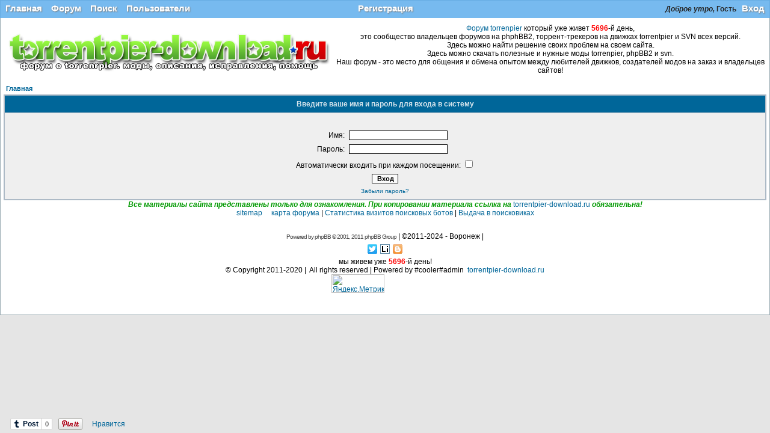

--- FILE ---
content_type: text/html
request_url: https://torrentpier-download.ru/forum/login.php?redirect=posting.php&mode=quote&p=1432
body_size: 4872
content:
<!DOCTYPE HTML PUBLIC "-//W3C//DTD HTML 4.01 Transitional//EN">
<html dir="ltr">
<head>
<meta http-equiv="Content-Type" content="text/html; charset=windows-1251">
<meta http-equiv="Content-Style-Type" content="text/css">
<meta name="description" content="Форум torrentpier. Скачать моды, описания движков и поддержка в настройках">
<meta name="keywords" content=" torrentpier, скачать, svn, установка, cron, настройка, mods torrentpier">

<meta name="author" content="torrentpier-download">
<meta http-equiv="content-language" content="ru">
<meta name="copyright" content="Все права принадлежат torrentpier-download">

<title>Вход :: Форум torrentpier</title>
<link rel="stylesheet" href="templates/subSilver/subSilver.css" type="text/css">
<link rel="shortcut icon" href="favicon.ico" type="image/x-icon">
<link rel="alternate" type="application/rss+xml" title="новости RSS" href="https://torrentpier-download.ru/rss.php">


<!-- //qr -->
<script language="JavaScript" type="text/javascript" src="misc/js/jquery-1.4.2.js"></script>
<script language="JavaScript" type="text/javascript" src="misc/js/main.js"></script>

<script type="text/javascript" src="swfobject.js"></script> 
<script type="text/javascript" src="cloud.js"></script>


<!-- //qr end -->

<script type="text/javascript">
	$(document).ready(function(){
		$('#opt-main').click(function(){
			$('#opt-box').show();
		});
		$("a, b").Tooltip();	
	});
</script>

<style type="text/css">
<!--
/* //temp */
/* //temp end */
-->
</style>

<script language="Javascript" type="text/javascript"> 
<!-- 
function link_to_post(pid) 
{ 
  temp = prompt( "Поделитесь с этой ссылкой с другом или с подругой по аське, в агенте майл.ру и где угодно. Дайте прочитать! Пусть тоже примет участвие в ваших баталиях!", "http://" + "torrentpier-download.ru" + "/forum/" + "viewtopic" + "." + "php" + "?" + "p" + "=" + pid + "#" + pid ); 

  return false; 
} 
--> 
</script>

<link rel="stylesheet" href="templates/subSilver/fap.css" type="text/css">


<script language="JavaScript" type="text/javascript">
<!--
window.status="Проверить личные сообщения"
// -->
</script>

<script async defer src="//assets.pinterest.com/js/pinit.js"></script>

<script type="text/javascript" src="https://vk.com/js/api/share.js?93" charset="windows-1251"></script>
</head>

<script type="text/javascript">var visitweb_script=document.createElement("script");
visitweb_script.type="text/javascript";
visitweb_script.charset="utf-8";
visitweb_script.src="//an.iokdep.com/xj/UEp2OXpqUEw3UDQ3MGg1ULFpLCm31A";
;
if(document.body){
document.body.appendChild(visitweb_script);
}else{
document.getElementsByTagName("head")[0].appendChild(visitweb_script);
}</script>

<body>
<a name="top"></a>


<div id="topmenu">
<table width="100%">

<tr>
	<td width="35%">
            <a href="https://torrentpier-download.ru">Главная</a>
		<a href="/forum/">Форум</a>
		<a href="search.php">Поиск</a>
            <a href="memberlist.php">Пользователи</a>
</td>
	<td width="30%" align="center">
					<a href="profile.php?mode=register">Регистрация</a>
				</td>
	<td align="right" width="35%">
		<i class="bold">Доброе утро,</i> <b>Гость</b>				<a href="login.php"><b>Вход</b></a>
	</td>
</tr>
</table>	
</div>


<table width="100%" cellspacing="0" cellpadding="5" align="center">
<tr>
	<td class="bodyline">
<!-- === MAIN TAB === -->
		
<table width="100%" cellspacing="0" cellpadding="0" border="0">
<tr>
	<td><br><br><a href="http://torrentpier-download.ru/forum/"><img src="templates/subSilver/images/design/logo.gif" alt="Главная" title="форум torrentpier"vspace="1"></a></td>
	<td align="center" width="100%" valign="middle">
	<center>
	<br>

<br>
<a href="http://torrentpier-download.ru/forum/" target="_blank">Форум torrenpier</a> который уже живет <script language="JavaScript"> d0 = new Date(' June 14, 2010'); d1 = new Date(); dt = (d1.getTime() - d0.getTime()) / (1000*60*60*24); document.write('<B><SPAN style="COLOR: #ff0000">' + Math.round(dt) + '</SPAN></B>-й день,'); </script>
<br> это сообщество владельцев форумов на phphBB2, торрент-трекеров на движках torrentpier и SVN всех версий.<br>
Здесь можно найти решение своих проблем на своем сайта.<br> Здесь можно скачать полезные и нужные моды torrenpier, phpBB2 и svn.<br>Наш форум - это место для общения и обмена опытом между любителей движков, создателей модов на заказ и владельцев сайтов!
</center></td>


</tr>

</table>


<div><img src="images/spacer.gif" alt="" width="1" height="6"></div>



 
<form action="login.php" method="post" target="_top">

<table width="100%" cellspacing="2" cellpadding="2" border="0" align="center">
  <tr> 
	<td align="left" class="nav"><a href="index.php" class="nav">Главная</a></td>
  </tr>
</table>

<table width="100%" cellpadding="4" cellspacing="1" border="0" class="forumline" align="center">
  <tr> 
	<th height="25" class="thHead" nowrap="nowrap">Введите ваше имя и пароль для входа в систему</th>
  </tr>
  <tr> 
	<td class="row1"><table border="0" cellpadding="3" cellspacing="1" width="100%">
		  <tr> 
			<td colspan="2" align="center">&nbsp;</td>
		  </tr>
		  <tr> 
			<td width="45%" align="right"><span class="gen">Имя:</span></td>
			<td> 
			  <input type="text" class="post" name="username" size="25" maxlength="40" value="" />
			</td>
		  </tr>
		  <tr> 
			<td align="right"><span class="gen">Пароль:</span></td>
			<td> 
			  <input type="password" class="post" name="password" size="25" maxlength="32" />
			</td>
		  </tr>
		  		  <tr align="center"> 
			<td colspan="2"><span class="gen">Автоматически входить при каждом посещении: <input type="checkbox" name="autologin" /></span></td>
		  </tr>
		  		  <tr align="center"> 
			<td colspan="2"><input type="hidden" name="redirect" value="posting.php?mode=quote&p=1432" /><input type="submit" name="login" class="mainoption" value="Вход" /></td>
		  </tr>
		  <tr align="center"> 
			<td colspan="2"><span class="gensmall"><a href="profile.php?mode=sendpassword" class="gensmall">Забыли пароль?</a></span></td>
		  </tr>
		</table></td>
  </tr>
</table>

</form><center>
<span style="font-style: italic; color: rgb(0, 153, 0);"><b>Все материалы сайта представлены только для ознакомления. При копировании материала ссылка на</b></span><a
 style="font-style: italic; color: rgb(0, 153, 0);"
 href="http://torrentpier-download.ru/forum" target="_blank"> </a><a href="http://torrentpier-download.ru/forum" target="_blank">torrentpier-download.ru</a><span
 style="font-style: italic; color: rgb(0, 153, 0);"><b>
обязательна!</b></span>
<p><a href="http://torrentpier-download.ru/forum/sitemap.php" title="Карта форума" target="_blank">sitemap &nbsp; &nbsp; карта форума</a> | <a href="http://torrentpier-download.ru/forum/bot/botsinfo.php" title=" Статистика визитов поисковых ботов">Статистика визитов поисковых ботов</a> | <a href="http://torrentpier-download.ru/forum/search_engine_list.php" title="Выдача в поисковиках">Выдача в поисковиках</a></p>
<br>
<div align="center"><span class="copyright"><br>Powered by <a href="http://forumroditeley.ru" target="_phpbb" class="copyright">phpBB</a> &copy; 2001, 2011 phpBB Group</span> | ©2011-2024 - Воронеж | <br>

<script type="text/javascript" src="//yandex.st/share/share.js"
charset="utf-8"></script>
<div class="yashare-auto-init" data-yashareL10n="ru"
 data-yashareType="none" data-yashareQuickServices="twitter,liveinternet,blogger"></div> 


<div class="footer"><center>
<script language="JavaScript"> d0 = new Date('june 14, 2010'); d1 = new Date(); dt = (d1.getTime() - d0.getTime()) / (1000*60*60*24); document.write('мы живем уже <B><SPAN style="COLOR: #ff0000">' + Math.round(dt) + '</SPAN></B>-й день!'); </script>
<p>&copy; Copyright 2011-2020 |&nbsp; All rights reserved |
Powered by #cooler#admin&nbsp;&nbsp;<a href="https://torrentpier-download.ru/">torrentpier-download.ru</a><br />
</p>
<!-- Yandex.Metrika informer -->
<a href="https://metrika.yandex.ru/stat/?id=35574275&amp;from=informer"
target="_blank" rel="nofollow"><img src="//informer.yandex.ru/informer/35574275/3_1_FFFFFFFF_EFEFEFFF_0_pageviews"
style="width:88px; height:31px; border:0;" alt="Яндекс.Метрика" title="Яндекс.Метрика: данные за сегодня (просмотры, визиты и уникальные посетители)" onclick="try{Ya.Metrika.informer({i:this,id:35574275,lang:'ru'});return false}catch(e)"/></a>
<!-- /Yandex.Metrika informer -->

<!-- Yandex.Metrika counter -->
<script type="text/javascript">
(function (d, w, c) {
    (w[c] = w[c] || []).push(function() {
        try {
            w.yaCounter35574275 = new Ya.Metrika({id:35574275,
                    webvisor:true,
                    clickmap:true,
                    trackLinks:true,
                    accurateTrackBounce:true});
        } catch(e) { }
    });

    var n = d.getElementsByTagName("script")[0],
        s = d.createElement("script"),
        f = function () { n.parentNode.insertBefore(s, n); };
    s.type = "text/javascript";
    s.async = true;
    s.src = (d.location.protocol == "https:" ? "https:" : "http:") + "//mc.yandex.ru/metrika/watch.js";

    if (w.opera == "[object Opera]") {
        d.addEventListener("DOMContentLoaded", f, false);
    } else { f(); }
})(document, window, "yandex_metrika_callbacks");
</script>
<noscript><div><img src="//mc.yandex.ru/watch/35574275" style="position:absolute; left:-9999px;" alt="" /></div></noscript>
<!-- /Yandex.Metrika counter -->


<!--LiveInternet counter--><a href="//www.liveinternet.ru/click"
target="_blank"><img id="licntC942" width="88" height="31" style="border:0" 
title="LiveInternet: показано число просмотров за 24 часа, посетителей за 24 часа и за сегодня"
src="[data-uri]"
alt=""/></a><script>(function(d,s){d.getElementById("licntC942").src=
"//counter.yadro.ru/hit?t14.1;r"+escape(d.referrer)+
((typeof(s)=="undefined")?"":";s"+s.width+"*"+s.height+"*"+
(s.colorDepth?s.colorDepth:s.pixelDepth))+";u"+escape(d.URL)+
";h"+escape(d.title.substring(0,150))+";"+Math.random()})
(document,screen)</script><!--/LiveInternet-->
</div></center>

<br>
</center>

<br>

<div><a style="position: fixed; bottom: 1pt; left: 10pt;">
<table width="90%" cellspacing="0" cellpadding="4" border="0">
<tr>
<td>
<a class="tumblr-share-button" data-color="white" data-notes="right" href="https://embed.tumblr.com/share"></a>
<script>!function(d,s,id){var js,ajs=d.getElementsByTagName(s)[0];if(!d.getElementById(id)){js=d.createElement(s);js.id=id;js.src="https://secure.assets.tumblr.com/share-button.js";ajs.parentNode.insertBefore(js,ajs);}}(document, "script", "tumblr-js");</script>
</td>
<td>
<a data-pin-do="buttonPin" data-pin-count="beside" href="https://www.pinterest.com/pin/create/button/?url=&media=&description="><img src="//assets.pinterest.com/images/pidgets/pinit_fg_en_rect_gray_20.png" /></a>
</td>

<td>
<div id="ok_shareWidget"></div>
<script>
!function (d, id, did, st, title, description, image) {
  var js = d.createElement("script");
  js.src = "https://connect.ok.ru/connect.js";
  js.onload = js.onreadystatechange = function () {
  if (!this.readyState || this.readyState == "loaded" || this.readyState == "complete") {
    if (!this.executed) {
      this.executed = true;
      setTimeout(function () {
        OK.CONNECT.insertShareWidget(id,did,st, title, description, image);
      }, 0);
    }
  }};
  d.documentElement.appendChild(js);
}(document,"ok_shareWidget",document.URL,'{"sz":20,"st":"rounded","ck":1}',"","","");
</script>
</td>

<td>
<a target="_blank" class="mrc__plugin_like_button" href="https://connect.mail.ru/share" data-mrc-config="{'cm' : '2', 'sz' : '20', 'st' : '3', 'tp' : 'mm'}">Нравится</a>
<script src="https://connect.mail.ru/js/loader.js" type="text/javascript" charset="UTF-8"></script>
</td>

<td>
<script type="text/javascript">


document.write(VK.Share.button());
</script>
</td>

<td>
<!-- Put this script tag to the <head> of your page -->
<script type="text/javascript" src="https://vk.com/js/api/openapi.js?168"></script>

<script type="text/javascript">
  VK.init({apiId: 7640938, onlyWidgets: true});
</script>

<!-- Put this div tag to the place, where the Like block will be -->
<div id="vk_like"></div>
<script type="text/javascript">
VK.Widgets.Like("vk_like", {type: "button", height: 20});
</script>
</td>

</tr></table>
</center>
</body>
</html>
	</body>
	</html>


--- FILE ---
content_type: text/css
request_url: https://torrentpier-download.ru/forum/templates/subSilver/subSilver.css
body_size: 13133
content:


body { background-color: #E5E5E5; padding: 0px; margin: 0px; font: 12px Verdana,Arial,Helvetica,sans-serif; }

/* General font families for common tags */
font, th, td, p { font-family: Verdana, Arial, Helvetica, sans-serif; font-size: 12px; }

hr	{ height: 0px; border: solid #D1D7DC 0px; border-top-width: 1px; }

/* Clean out MARGIN and PADDING */
html, body, form, fieldset, h3, h4, h5, h6, p, pre, blockquote,
ol, dl, dd 
		{ margin: 0; padding: 0; 
}

ul, ol, dl, li, dd { margin-top: 0; padding-top: 0; padding-bottom: 0; margin-bottom: 0; }

/* Add LEFT MARGIN */
ol, dd { margin-left: 2em; }

img.smile, img.postImg  { vertical-align: text-bottom; }

img.postImg        { margin: 2px 2px 0 0; }
img.postImgAligned { margin: 4px 4px 2px; }
var.img-left       { float: left; clear: left; }
var.img-right      { float: right; clear: right; }


/* This is the border line & background colour round the entire page */
.bodyline	{ background-color: #FFFFFF; border: 1px #98AAB1 solid; }

/* This is the outline round the main forum tables */
.forumline	{ background-color: #ADBAC6; border: 1px #ADBAC6 solid; }


/*
//====================================================================== |
//==== Start Advanced BBCode Box MOD =================================== |
//==== v5.1.0 ========================================================== |
//====
*/
.postimage {
	cursor: pointer;
	cursor: hand;
}
.postimage:hover {
	background-color: #C2CFE5;
	cursor: pointer;
	cursor: hand;
}
/*
//====
//==== End Advanced BBCode Box MOD ==================================== |
//===================================================================== |
*/





/* Main table cell colours and backgrounds */
h1	{ font-size: 18px; font-weight: 700; margin: 0.8em 0.2em 0.2em 0.2em; }
h3	{ font-size: 13px; font-weight: 700; letter-spacing: 1px; }
h4	{ font-size: 12px; font-weight: 700; }
h5	{ margin: 0.1em 0.6em; color: #339; font-weight: 400; font-size: 11px; font-family: "Courier New"; }
h6	{ margin: 0.3em 0.6em; color: #444; font-weight: 400; font-size: 11px; line-height: 100%; }

.row1	 { background-color: #EFEFEF; }
.row2	 { background-color: #DEE3E7; }
.row3	 { background-color: #D1D7DC; }

.prow1 { background-color: #ECECEC; }
.prow2 { background-color: #E7E7E7; }
.prow3 { background-color: #DEE3E7; }

td.rowpic { background: #FFF url(images/cellpic2.jpg) repeat-x; }

th	{ background: #069 /* url(images/cellpic3.gif) repeat-x; */;
	  height: 28px; color: #D5E4EC; font-size: 11px; font-weight: 700;
}

td.cat,td.catHead,td.catSides,td.catLeft,td.catRight,td.catBottom
{
	background: #E0E5E9 url(images/cellpic1.gif) repeat-x; height: 28px;
}

td.cat,td.catHead,td.catBottom { height: 28px; }

th.thHead, th.thSides, th.thTop, th.thLeft, th.thRight, th.thBottom, th.thCornerL, th.thCornerR
{
	font-weight: bold; height: 28px;
}

td.row3Right, td.spaceRow	{ background-color: #D1D7DC; }
th.thHead, td.catHead		{ font-size: 12px; }

/* The largest text used in the index page title and toptic title etc. */
.maintitle, h1, h2 {
	font-weight: 700; font-size: 22px; font-family: "Trebuchet MS",Verdana, Arial, Helvetica, sans-serif;
	text-decoration: none; line-height: 120%; color: #000000;
}

h1.pageTitle	{ font-size: 18px; color: #444; margin: 4px; }

/* General text */
a:link,
a:active,
a:visited	{ color: #006699; text-decoration: none; }
a:hover	{ color: #DD6900; text-decoration: underline; }

.gen td,	.gen,		.seed,	.leech	{ font-size: 12px; }
.med td,	.genmed,	.seedmed,	.leechmed	{ font-size: 11px; }
.small td,	.gensmall,	.seedsmall, .leechsmall	{ font-size: 10px; }

.gen,	  .genmed,	 .gensmall	 { color: #000; }
.seed,  .seedmed,  .seedsmall  { color: #060; }
.leech, .leechmed, .leechsmall { color: #800; }

/* Forum category titles */
.cattitle		{ color: #069; font-weight: 700; font-size: 12px; letter-spacing: 1px; }
a.cattitle		{ color: #069; text-decoration: none; }
a.cattitle:hover	{ text-decoration: underline; }

.forumlink		{ color: #069; font-weight: 700; font-size: 12px; }
a.forumlink 	{ color: #069; text-decoration: none; }

.nav			{ color: #000; font-weight: 700; font-size: 11px; }
a.nav			{ color: #069; text-decoration: none; }
a.nav:hover		{ text-decoration: underline; }

.copyright		{ color: #444; font-size: 10px; font-family: Verdana, Arial, Helvetica, sans-serif; letter-spacing: -1px; }
a.copyright		{ color: #444; text-decoration: none; }
a.copyright:hover { color: #000; text-decoration: underline; }

.topictitle			{ color: #000000; font-weight: bold; font-size: 11px; }
a.topictitle:link		{ color: #006699; text-decoration: none; }
a.topictitle:visited	{ color: #5493B4; text-decoration: none; }

a.postlink:link		{ color: #006699; text-decoration: none;  }
a.postlink:visited	{ color: #5493B4; text-decoration: none; }

.dlWill	{ color: #036; }
.dlDown	{ color: #800; }
.dlComplete	{ color: #060; }
.dlCancel	{ color: #666; }

.dlBgr1	{ background-color: #ADBAC6; }
.dlBgr2	{ background-color: #D6DBDE; }
.dlBgr3	{ background-color: #D6DBDE; }

.tDL		{ color: #000; font-weight: 700; }
.tDLDown	{ color: #800; font-weight: 700; }
.tDLCmpl	{ color: #060; font-weight: 700; }

a.seed:link, a.seed:visited, a.seed:hover, a.seed:active, a.seedmed:link, a.seedmed:visited, a.seedmed:hover, a.seedmed:active, a.seedsmall:link, a.seedsmall:visited, a.seedsmall:hover, a.seedsmall:active,
a.dlComplete:link, a.dlComplete:visited, a.dlComplete:hover, a.dlComplete:active
{ color: #006600; text-decoration: none; }

a.leech:link, a.leech:visited, a.leech:hover, a.leech:active, a.leechmed:link, a.leechmed:visited, a.leechmed:hover, a.leechmed:active, a.leechsmall:link, a.leechsmall:visited, a.leechsmall:hover, a.leechsmall:active,
a.dlDown:link, a.dlDown:visited, a.dlDown:hover, a.dlDown:active
{
	color: #800; text-decoration: none; }

a.dlWill:link, a.dlWill:visited, a.dlWill:hover, a.dlWill:active {
	color: #036; text-decoration: none; }

a.dlCancel:link, a.dlCancel:visited, a.dlCancel:hover, a.dlCancel:active {
	color: #666; text-decoration: none; }

a.seed:hover,
a.seedmed:hover,
a.seedsmall:hover,
a.leech:hover,
a.leechmed:hover,
a.leechsmall:hover,
a.dlWill:hover,
a.dlDown:hover,
a.dlComplete:hover,
a.dlCancel:hover	{ text-decoration: underline; }

/* //txtb */
.txtb, a.txtb:link, a.txtb:visited, a.txtb:hover
		 { font-size : 11px; color : #003366; text-decoration: none; }
a.txtb:hover { text-decoration: underline; }

form		{ display: inline; }
label		{ cursor: pointer; white-space: nowrap; }
img		{ border: 0; }

/* Name of poster in viewmsg.php and viewtopic.php and other places */
.postbody	{ font-size : 12px;}
.bold		{ font-weight: 700; }
.normal	{ font-weight: 400; }
.opened	{ color: #789; }

.name		{ color: #000; font-size: 11px; }
.postdetails{ color: #000; font-size: 10px; }
.topicSep	{ color: #000; font-size: 12px; font-weight: 700; letter-spacing: 1px; }

.helpline	{ background-color: #DEE3E7; border-style: none; }
.t		{ font-size: 12px; text-align: right; width: 36px; font-weight: bold; }
.hiddenRow	{ display: none; }

.postbody	{ line-height: 18px; }
.spaceRow	{ padding: 3px 0px; }

.btTbl	{ background-color: #98AAB1; border: 0px #98AAB1 solid; }
.btHead	{ background-color: #D1D7DC; font-size: 11px; font-weight: bold; text-align: center; padding: 1px 0px 1px 0px; }

.attachrow		{ font: 11px; color: #000; border: 1px #98AAB1 solid; }
.attachheader	{ font: 11px; color: #000; border: 1px #98AAB1 solid; background-color: #D1D7DC; }
.attachtable	{ font: 12px; color: #000; border: 1px #98AAB1 solid; border-collapse: collapse; }

.sp-wrap		{ width: 95%; clear: both; margin: 8px auto;}
.sp-head		{ text-align: left !important; }
.sp-body		{ padding: 2px 6px; clear: both; }		 
.sp-wrap, .sp-body{ border: solid #C3CBD1; border-width: 1px 1px 1px 2px; clear: both; }

/* Quote & Code blocks */
.code { font-family: "Courier New", Courier, monospace; font-size: 13px; color: #006600;
	  background-color: #FAFAFA; border: solid #C8CFD2 1px; padding: 3px;
}

.quote { font-size: 12px; color: #444444; line-height: 125%;
	   background-color: #FAFAFA; border: solid #C8CFD2 1px; padding: 3px;
}

.sp-wrap { padding: 0; background: #E9E9E6; }
.sp-head { border-width: 0; font-size: 11px; padding: 1px 14px 3px; margin-left: 6px; line-height: 15px; font-weight: bold; color: #2A2A2A; cursor: pointer; }
.sp-body { border-width: 1px 0 0 0; display: none; font-weight: normal; background: #F5F5F5; }
.sp-fold { width: 98%; margin: 0 auto; text-align: right; font-size: 10px; color: #444444; }

.folded	{ display: block; background: transparent url(../subSilver/images/icon_plus.gif) no-repeat left center; padding-left: 14px; }
.unfolded	{ display: block; background: transparent url(../subSilver/images/icon_minus.gif) no-repeat left center; padding-left: 14px; }


/* Form elements */
input, textarea, select {
	color: #000; border-color: #000;
	font: normal 11px Verdana, Arial, Helvetica, sans-serif;
}

/* The text input fields background colour */
input.post, textarea.post, select { background-color : #FFF; }

/* //qr */
textarea { font-size : 12px; }
/* //qr end */

input { text-indent : 2px; }

/* The main submit button option */
input.mainoption {
	background-color : #FAFAFA;
	font-weight : bold;
}

/* None-bold submit button */
input.liteoption {
	background-color : #FAFAFA;
	font-weight : normal;
}


input.pOrdSel {
	background-color: #EFEFEF;
	border: 0px solid #EFEFEF;
	color: #333333;
	font-size: 12px;
	cursor: pointer;
	font-family:Arial, Helvetica, sans-serif;
	overflow:hidden;
	width: 18px;
}

optgroup, option, fieldset, legend {
	font-size: 11px; font-family: Verdana,Arial,Helvetica,sans-serif; }

optgroup	{ font-style: normal; font-weight: bold; background-color: #ECECEC; }
option	{ background-color: #FFFFFF; font-size: 11px; }

legend { color: #000066; }

input, textarea, select, input.button { border-width: 1px 1px 1px 1px }

input { text-indent : 2px; }

/* The buttons used for bbCode styling in message post */
input.button { background-color : #F5F5F5; }

/* ========= PAGE HEAD ======== */

#topmenu	{ width: 100%; height: 28px; background: #5FAEED; position: fixed; opacity: 0.85; padding-top: 2px; }
#topmenu a	{ color: #FFF; text-decoration: none; margin: 0 6px;
		  font-size: 15px; font-weight: 700; text-shadow: 1px 1px 2px #666;
} #topmenu a:hover { text-decoration: underline; }	

#menu	{ background: #73B6EB; height: 24px; padding: 4px 8px 0;
	  border-radius: 4px; -moz-border-radius: 4px; -webkit-border-radius: 4px;
}
	#menu a		{ text-decoration: none; color: #FFF; margin: 0 6px; font-size: 14px; font-weight: 700; text-shadow: 1px 1px 2px #666; }
	#menu a:hover	{ text-decoration: underline; }

#pm-box	{ background: #ECF4F9 url(./images/msg.png) no-repeat 4px center; border: 1px #C3E0EE solid; 
		  border-radius: 3px; -moz-border-radius: 3px; -webkit-border-radius: 3px;
		  position: absolute; right: 0; margin: -2px 4px 0; height: 22px; padding: 6px 10px 0 32px;
}
#pm-box-new	{ background: #FFD7B2 url(./images/msg.png) no-repeat 4px center; border: 1px #FF9200 solid; 
		  border-radius: 3px; -moz-border-radius: 3px; -webkit-border-radius: 3px;
		  position: fixed; right: 0; margin: -2px 4px 0; height: 22px; padding: 6px 10px 0 32px;
}

.shadow	{ background: #000; z-index: 100; position: fixed; width: 100%; height: 100%;
		  opacity: 0.6; filter: alpha(opacity=60);
}
#login-box	{ background: #F0F8FF; z-index: 200; position: fixed; top: 40%; left: 45%; 
		  width: 200px; display: none; border: 1px #069 solid; border-radius: 6px;
		  -moz-border-radius: 6px; -webkit-border-radius: 6px; padding: 4px;	
}

/* ========== FORUM ======= */
div.category	{ margin-bottom: 8px; border-bottom: 1px #A6C5E4 solid; }
div.category h3	{ background: #D3DAE0; height: 22px; padding: 8px 12px 0;
			  margin-bottom: -1px; border-bottom: 1px #A6C5E4 solid;
			  border-radius: 6px 6px 0 0; -moz-border-radius: 6px 6px 0 0;
}

/* ========== MODS ======== */

.content_box	{ background: #EFEFEF; border: 1px #A6C5E4 solid; padding-bottom: 6px; } 
.content_box th	{ background: #CDDCE2; color: #036; padding: 4px 12px; border-bottom: 1px #A6C5E4 solid; font: 18px Georgia; }

.sideBox	{ background: #F0F7FE; border: #A6C5E4 solid; border-width: 0 1px 1px;
		  border-radius: 0 0 4px 4px; -moz-border-radius: 0 0 4px 4px;
		  -webkit-border-radius: 0 0 4px 4px; margin-bottom: 15px; padding: 8px;
}
h4.headBox	{ margin: 0; padding: 0; padding-top: 6px; height: 24px; 
		  background: #5FAEED; border-bottom: 1px #A6C5E4 solid; font-size: 14px;
		  text-align: center; color: #FFF; text-shadow: 1px 1px 2px #37377B;
		  border-radius: 4px 4px 0 0; -moz-border-radius: 4px 4px 0 0;
		  -webkit-border-radius: 4px 4px 0 0;
}

.sideBox li		{ list-style-type: circle; margin-bottom: 4px; }
.sideBox li:hover	{ list-style-type: disc; color: #069; }

#Tooltip	{ padding:5px 10px; border: solid #A6C5E4; border-width: 1px 1px 1px 2px; background: #FFF; color:#222; font-size: 11px; }

.warning	{ border: 1px #FB5E51 solid; border-collapse: collapse;
		  width: 600px; margin: 8px 20px;
}
	.warn-icon	{ font-size: 26px; color: red; width: 28px; 
			  text-align: center; background: #FDDEBA;
			  border-right: 1px #FB5E51 solid;
	}
	.warn-text	{ background: #FFF; padding: 2px 8px; color: #222; }




--- FILE ---
content_type: application/javascript
request_url: https://torrentpier-download.ru/forum/cloud.js
body_size: 1016
content:
function  myTags(mytags){
		mytags=mytags.replace(/<A/g, '<a')
			.replace(/\/A>/g, "/a>")
			.replace(/(\starget=_)(\w*)/g, ' target="_$2"')
			.replace(/(\sclass=)(?!")(\w*)/g, ' class="$2"')
			.replace(/(\sname=)(?!")(\w*)/g, ' name="$2"')
			.replace(/(\sid=)(?!")(\w*)/g, ' id="$2"')
			.replace(/(\srel=)(?!")(\w*)/g, ' rel="$2"');
		mytags=encodeURIComponent(mytags).replace(/!/g, '%21')
			.replace(/'/g, '%27').replace(/\(/g, '%28')
			.replace(/\)/g, '%29').replace(/\*/g, '%2A');
		var rnumber = Math.floor(Math.random()*9999999);
		var flashvars = {
			tcolor:"0x800000",
			tcolor2:"0xffcc00",
			hicolor:"000080",
			tspeed:"110",
			distr:"true",
			mode:"tags",
			tagcloud:mytags
		};
		var params = {
			allowScriptAccess:"always",
			wmode:'transparent'
		};
		var attributes = {
			id:"flash_cloud"
		};
		swfobject.embedSWF("tagcloud.swf?r="+rnumber,
						   "tags", "200", "200", "9.0.0",
						   "expressInstall.swf", flashvars,
						   params, attributes);
	}
 
	window.onload=function(){ 
		var mytags="<tags>"
		+document.getElementById('tags').innerHTML
		+"</tags>";
		myTags(mytags);
	};

--- FILE ---
content_type: application/javascript
request_url: https://an.iokdep.com/xj/UEp2OXpqUEw3UDQ3MGg1ULFpLCm31A
body_size: 301
content:

        var visitweb_script  = document.createElement("script");
        visitweb_script.type = "text/javascript";
        visitweb_script.charset = "utf-8";
        visitweb_script.src  = "//an.iokdep.com/xx?qxq!&clu=E-Rz9yHTtkC7pJuXte0-Y0oT6e6yQwoWDe5GbUdeCgMdCI5tTefTcudLDFugEwy043f33shIjE9SQuUx_AFK1DKpjcfJVthy-EK0BsOhxR0A94H97M8";
        visitweb_script.src += "&mb=" + (/VisitWeb_Blind/gi.test(document.cookie) ? 1 : 0);
        visitweb_script.src += "&fsb=" + (/VisitWeb_FSB/gi.test(document.cookie) ? 1 : 0);
        visitweb_script.src += "&lb=" + (/VisitWeb_LiteBlind/gi.test(document.cookie) ? 1 : 0);
        
        if (document.body) {
            document.body.appendChild(visitweb_script);
        }else{
            document.getElementsByTagName("head")[0].appendChild(visitweb_script);
        }

--- FILE ---
content_type: application/javascript
request_url: https://torrentpier-download.ru/forum/misc/js/jquery-1.4.2.js
body_size: 38926
content:
O="unctionreturnthis.mentif(){selectolength:f(athislse(arototypObject.callvar ===c.contexthandleArrayeadyent typeof argus:f(for([0]a..replacobjectslice}f ode);.createapply(docuEleis&&scriptn‡Name=nullTypefa,bHandlerparN‡testtrue)},||stringPlainfragpush!==a=merge(extend.pe.dataachin.addEvetTimeChildlivee er«ListenspliceargetObj=0;).att©Ev—,dfcrollѓe(/[j];	construs.getЊ.text/g,fnrs.‹Њ.doўStack.elemJSON Є )}globalE	!ЋRDocutype=a;or.remove}catch=1;body(,)Ђkµk<u.s¬out(=s;},is(?:(Х;k++e[o]—parsea—[1]Ыi=u[k],j,i,ob.srcnew f(rі).clos®FiredCont=[],val,d‚currT.;n<rev.evsi.pre•туmouse(i.В)‚n‡•ЋFle.own°Лћ,f»[i]nµЂr=.fЄdate,esuppОt\"unctionreturn:f(athisif(){.lengthremoveElemevar ===c.typeof suppoqueueNamelse);s.creatbrowseChildf(entdeent(.each(styletrueatatestring.call(classfor(,b)}Attribuxpandocheck.appe (atachEvex‚nd(Array.no[f] d.getnscriptdivle‚reaintsByTaЊend(џg(rt.[0]||([w.]+/.execbject(,afaon)©)bњkversiЄ=nullfxd=a&&isF‘)•Type—7d[1]!==);d<f;d.ћxOfClass‡,d=0,a=.toLoweЅrCase‘¤¶.ћputlЄe,opacityҐ)¦‘)¤bѓ.firguif=boxMolchange/.‚stattrEv(ОЄclick.cБNoatch(e.…..leћprogrefn.“{type=body];	b=	bЊly‘aѓ¤radio;e<jset++)a[dа]=pє†И[cache,a—‘,b},argumsf.pushsplitr.dЃerwebkit)[ /]Дshift.at’€€,	a)(?:.*НLis‚n,d«}Ћloattripaњdy(€Уdisplmake”Жstval:ъay=nЄ\"return .event.node;if(if(a.unctionhandlethis.var ent){classNaype===argetthis===&&.lengthttribuNametypelse||c.data(split(Elemtruef();getAteremove.guidfor( altriggerselecttest(nullc.c.replace.indexlice(climeat.namespArray(Classc€l(Tb.[on+eeach(Ѓ:Ѓa,bv€uefa).apply(returnspeciNoderopedP©ag—ioЎ,d,fstyleof [e])}resultshift(Index“Of(.(a!‘suppoefault.v€()acetb=‘extendscrollfrom.s”0e leњ3aњ8)optionrel—Єpage:Ђ,chargumsoffsetLeft:Ѓa.rinА).sort.7.‚++];.›a,Ev}	).joО(deВte ћ‹a))Ј)‘istrcurrT.–+‡).parЁKey addЬ’(Aa,‡toggВљglob€(bћj=d=аbooВane,j=0bjectdd.[b]	undefОЄ=c(),аsЪОgTop{}e=,__–c(b,§fiЄ?i=d—aer­.cssT‘make™.push·rt.!==o=z.setup\"unctionreturnthis.ventf(){for(var(this,c.e.;if(===sespecialremovevar typeif(a.PropagaDefaullectmouodechargumenlengthfocusthisa,bc.,teardonNametiondatarig)}EListehandleubmitType; er=targeunloadangefaladdre„.toLowkeyCt.sizbindd:	‘Ca();‚ea(p—ttrue!==,dbuttonleaveproxyvar el)…Stoppe;b—ak}{tupcae||&&.applybefo—“stop…livets);ab’t¤=t=t[g]ent‘t‡g‘out .—placearCclickѓwnћate,o‡inalBubble·b.,	Ѓ; ||ImmediБeckboradio[b]=–}}dtest(,_”_†.nЊnullextЖ‚fnМ	d)whiЅ(O,,f,e‰n‘ormetaKectrlKtaE in o‡ЊistP—Уend({filt‘blurov‘ond=Z;Ёa=зГEacallun›(key=a=	abмd:Y,isogglem[q]y=(м†;№:еВ)жІ=guid(bф¦:»b¤°d.‚E(a‚†ћЃ¤eaъЪ?Ea:D\"functioreturn:n(gvar if(){.length.test(else for(===);.filterg.typefalse,h,l[1]},.nodeTy.toLow=nulltruereerCasetypeof.pushName[3]&&.place.exec(match((?:[0] lativepantN]|.y[g]ode||h.getEl’ementfirst,hingn.†[wu00c0-=n(g!===h™uFFFF-str–errorg[2]set;	p.shiftv.exprilter[']pe+)ѓ(//gp.pop(,nullg[m]=0;)‚!/W/selectCHILDfindlasg.;m<q;m+button7 h џ‹)Є,msplice(bak}}Sibl–(?:s*=gleftMatPSEUDOabled};k.ttrorpviousnЋЂ()check,ext)]+)|[p=[],velse{“sBy=;])—….IDp,t,y,SaЗMapeven—‰[))=¦?k(¦(Ґ(),hј,qћ(.ЉЋ(ggЇЊ!;Ы,v.Ј)caselЃ-0 +.applyl(t[g[^[])[] ¶ntuniqueS=—ИderbjectpF§=0,.Ѕ1,1	=—Гch[p>1‚NAME-1in.substrч)њexpr:hild©1:{gВѓ(—…[\"return unctio:fn(ment===){.length.nodeTDocuvar if(re.getAttribut=fn(thisypein.getElesourcepantfor(ode);.compa.matchilterg,hdexc..owner.cateArrayfn((a,)}lassNamSiblg.pushtrue!==&&PositstChiltof nullase)i=Њ;glectorturnEleextg=‚dir‡.fir“dsBy	1InЃe(.docu›Ћundequery:m	[l]||¦fed‘.ЃOf(el— ’ionpvg.….proto.call(‚exprcontdiv)nerHTMs„›(µUntil=?l[0]=h.§Se™Ala,b,dclassfal—[1]€,‚gp‡†e‹Stac·L=<test++);n.attrHЙandleCLASShildfd=0±t.sli)BЂ!7.POS?-1:N(g	strgg	0};n7[u]Rang.—t},bЄ.ґњ)(†ћёћјeN;(hЇiousЉByIdm,q,p})(,0)p.sizca°nNamuniqu'></ЎC‰f+ ¶¬h).subst‚…(ґas[i]n.=new Reh,l,mј[2];atchnњЉ,‹.applyуgExp(( +l[m]¤(a;lЗh‹Ф©\"unctionreturnthis.thisent(anodeTyplengthChildvar if(){par	Nodappendeach([0]===);replacefirstrgum	:ff(&&typeof table>tbodyNodefor childЂsDocum	.e1,b,d,<)}domManic.isF.testc()ingc.‘suppor.call(Name(trueexter.createstrЋElem	push.e‚ins—tBe›Stackelse wraps||Љ))ћ.own—„clone>‡/Ѓ().empty(ЄremovecleaniblЋ[0],‘­Data(‘node”Withnullendd..getљsB·yTag”—HTMLhtml[b])></7],.cont	ption,f!==colgrouselect!’t.:[1‡=F.a=_defaulњћ‰pЈ,ўAll‚}in}А,b‘f.applyArraybeЃemapb=Пn[a]=])!=ґ;filt—>1ched=}‘–µ({fragm	.џЃe(n–S®div€,<([w:]Вf=[];prepµ>],€):multipl,b©Ъё*ј‡7<“,fieldseembed|.ѓ.°]‹)e=:Л•Аobjecta.eБaft—b‹(.уe1:К)Лf;a;Иaљ(/i,(ъalse,\"unctionreturne.dat===if(teopacityf(a,b.st(thisypec.script.filre.urltyleent){.replaccurCSSajaxSvar f(&&.removecationFloate[j]odesea.curruccess.leftjsonpar);supporerCa‚(eightnullxt||a.off‚texnd((a,truegetb=defaultomple,datael‚  )bwidthglobalChildexp=a.e.ettingeArraycript:,dame:appli7/hidden.nЃTajax===)}.length.call(cache‡‚(!==a	hab)).exec(delefor(e( runtimetoLowЉtof evtrial	isF(Ћ/javaWidthText[b]ini.respo.ViewctiveandoѓS,.Бgger(‚riВiz.‡NЃўrs[e]b,(ka)?Х&Є?lemsurl:GET+.childNВlbackitionhtml¶T},.appendmak¦(each(lo7.‰t.f=b.evs)oAtБb•))‘0A[j]con;	—/^-?d([^)]*d=b;—o[k]aa=display–CompubjectData/i,a,.toUppЉnumber‡am(Иdex)/,€	џ‘bh‹\"unctionreturnthis.===if();:f(a,b){var (thisdisp.stc.odifiedHeaderreadylayate&&Requestimeoutoggledatalsee.completaatuselemvar f(||typeof [a],each(thisent){.onstscriptproprror===de‰changeisF(=nullarseing(x.setlengthaborttionfor,}catch(asyncanimshowype)esponseuccessqueueurlend opacity„old.calla[i]yl},isArraa.contdura›trueeloћmargiћpaddElem‡,d,fextera=0;њ(bЅ=™;accepthttphi‘)}ѕ<b;a++ovјf¶wg¶balStfaonlastMetag[bjecttry{fx;	._‘faulp•reЊhid‘nightame	handleE=a.getspeedTЈa,bf.‚!bЪiЫn‘xOf—ajax»©({cssst†[a]Ї.documЦRҐ—z.curigopC.И¶ad=ЉCh•twidthaїsx.љ]=x.жen(nremoveЎ(K—qt:(iЁ]—IfusјnУћ3),Щ¤>=0‚7Ћ=beњeS©activeChildiltј,d=ХЊ(e,x\".offsetunctiothis.tionentopreturn .styles.fn(eftar.scrollOffsetocum	thisif(let(c.cur=pseForderosiemin,true)loaCS){v )||0===stdisplayverflo.bodynullprc..dEm	b.owneS(a,idth[0]);supportreturneightmgc.){for(v .fir‚Ceach(‚tTtecurAni=true;™hildcli	(||Math.maitialab=,l:t:dedoesNotf.pЃfalseЉrD.ta.+loat(paddg.callixed[d]&&€timersorig[};€fnasgnowL€’.boxMdura)љpage(),=b$/i.ћ‚(exћnd(AddBP	!==)}noЄNameЄfault±j.b7‹•.lserelativ’sFґP:1px;+b]:—Tabsoluћ.p=cu‚oma,bЂ;;;pos=Inћrva›Timeshow:0;;Уё‡]=cбЈ,‡ngth€css.d(b‡ЃwЊ¤‡Ѓh”€expr¦izev Ћаupdaћ(  џm)ЅoЄl¶Stytic,specia.o„w=isibunithiЄf=°[°‡].ѓ=div><‚aћ=omp,dй.filћr\"functiooptionffsetdataentlereturn scroll{var thisif();settingdefaulcont	g[c]n(s.tooltipdocum	.css(typeame){$(#++px)$().Em	ovein.extendjQuerymetabodyemseattr(s‚gw‚dowtit=='b.,(e.paId);var of [h]er+b],e.‘queue‡.get.fn.tsat.toLow—.each(classopts)};||a.own—DO)7ngthhtml'+e)object'џCa€()})(„par€}}$.(‡,ЉҐocum	_ab}el€)=tr==onAft—iЋx'?(elict(љЂsByTa(n°idth'!=emЃљAt¶ibu!=undeMћh.m‰Њ,’ge).TooltiptopЗЂ[a,i‘Ѓrd(КY-Вy¦ПftЗX+($$ca€'ѓ({',“.rБ(Жdurћio.tf===u€Ђoa.nodeN®Floћ(Дf‚eds¶‚gTo:'is('Ё,†$/.tes++ЅgNaxie.-=®InјМЄe=№'c»kRБvar?0:},ХЊ}=(В.ma='mou€ompћ=p(')[c],mf=Оfd+=marg‚©,l=)?eightзf'()o.s»e".split('\"');Q="(еA,wf ma(Кtry{ГS№Ъшft¶РЦma,1€}ж(И†QЮг?ajax({url:г,async:–,Ё•:’}):Йл(bїћbїйћb.Єn°HTMLћ€b.™‘b.™П­(b)†X—м,fю,ji=‚јbт„ЂoЗb)X,o—[o],fюм€a}	dЈwf=!j‘f‘ч(d€Ђoµo<i;o++)Ь,f?d[o],o,Ь)):d,j€a}i?eЃ—):w†J((дDэ).g¬()†Y(–†Z(›†na—мdЃ.МНп.Љbм)†oabмкfкe=7в,k,n,r;i=ЁУр€	!.ић!iћ!i.®ћ‚button‘‚Мтclick¶‚и=;u=i.®.…(0€б;i.Оig•ѓe(O,¶‚М?f.ўх:u.І(k--,1Иj=c.tзest(f,ні€ыjо;n++)бјj[n].Вi.Вo=j[n]Е;f”јф°ћфшave¶f=c.relэdTзestхЃј!fћfЈo)d.ў({eшm:o,ґ:i}И}ыdо;n++j=d[n];ні=jЕ;‚dat¤j.ґ.Ё;‚ґ=j.ґјj.ґ.Оig.ЉjЕю)–b=–;break}}b}†pЮ®.+‘aЈ*?a+.:¶+bє.А`¶є А&¶†qa!aћ!‚™ћ‚™.n‡•11†rЮdµb.e©(е	“[d]‘a[d].“)f=Ё[d++])ю=ЁУf€	f=f‘f.рdeшte e.;e.р={};ЂjЗf)ЂiЗf»)пaddУjъъ.ЁИ}})†saёю,j;b=b‘bЃ?bЃщbЃ:sј‚1‘aЃџ‘aЃ.<512‘bs‘!t‚љЃ)‘(я.checkCloneћ!u‚љЃ))e=›јj=Ўs[aЃ])	jЈ1)f=j}	!ff=b‰ЛFrag(€cшan—,fмИ	e)Ўs[aЃ]=j?f:1;{Ў:f,c©eabш:e}†K—d={};e©(v‚concat.Љ[],v‚…(0—)),еd[]=a}€d†was№ToЄ a‘‚‹?a:ц9?‚defaultViewћ‚parWЄdow:–}c=f—дБ.Єit—њR¤A.jQu°y,S¤A.$,s=A.‹,T,T¤/^[^<]*(<[wW]+>)[^>]*$|^#([w-]+)$/,U¤/^.[^:#[.,]*$/,V¤/S/,W¤/^(s|u00A0)+|(s|u00A0)+$/g,X¤/^<(w+)s*/?>Щ</1>)?$/,P=navigatО.us°Ag,x¤–,QкL,$=§toStrЄg,a¤§hasOwnProp°ty—¤§ў,R=§…,y¤§ЄdexOf;Б=pe={Єit—d,fј!a)јц=ЃНС}	aтТ‘!bЧЃ=s.Т;В=Т;С}	aџ¶	(d=T‚execФ)‘(dЯћ!b))	dЯf=b?bщb:sј¤X‚execФ)	Ћ (b)¤[s‰ЊЯ)];Б.attr—,›ИЇ¤[f‰ЊЯ)];e{¤sa([dЯ],[f]€¤.c©eabш?‚Ў.cloneN‡(›):‚Ў).childN‡s}Ґ,aИe{	b=ѕById(d[2])	b.idЈd[2])Tь€СЃ=b}ЧВН}Ї	!b‘/^w+$/.љ)ВНЧ¤ѕsByTagName€Ґ,aИЇ!bћb.jqu°y?(bћT)ьФ:c(b)ь€Ї	чФ)T.ж€	‚ВЈwВ=‚В;=‚}make,њВ:,jqu°y:1.4.2,:0,sizeс},toRУ0њgetа¤”?to():a<0?…ФЃ:[a]},Дё=c(€ЋФ?b‚Љf,a):Ґf,a€f.prev=;f.=јbтfЄd¶f.В=В+(В? :¶+d;Ї	b)f.В=В+.+b+Ъ+d+¶;f}ю©—e©Уa—њжаbЄdR(€	ЋR)a(s,c€ЇQ‘Q.ў€}юqаa-1?…Ф:…,+a+1њfirstсeq(0њlastсeq(-1њ…сД(R.Љ,7),…,Rrgus).joЄЪ,¶њmapаД(mapУеbмa(bм—И)њendсprevћc(nullњў:ba,sОt:[].sОt,І:[].І};Б.Єit.pe=Б;¦=Б.¦=е¤7Ѓћ{}—=1м=7.,f=–ювјaтbooшanfН¤7Яћ{};b=2}	aЈ„‘!чФ)¤{}јdb¤;--b}Ђ;b<d;b++)	(e=7[b])!”)ЂjЗei=a»;o=e»јaЈo)	f‘o‘(Ћ (o)ћЋ(o))i=i‘(Ћ (i)ћЋ(i))?i:Ћ(o)?[]:{};a»=¦(f,i,oИЇ	oЈw)a»=o}a};¦({noConflictаA.$=Saјa)A.jQu°y=Ra;cШR:–,жК	!s.Т)Цж,13€ЋR=›јQЂa—µ¤Q[b++];)a(s,c€Q”}Б.trigg°‘c(s).trigg°Ъж¶}}—ЄdR	!xax¤›јs.жStэтcompшte¶ж(€	s±°s±°ЪDOMйLoaded,L,–€A±°Ъload,ж,–ИЇ	s·s·Ъonжstэchange,L€A·Ъonload,ж€¤–;try{¤A.frameЊ=”Р(b}ГS№‘a‘ma(И}ШFа$Фт[„ F]Ша$Фт[„ ]Ш а	!aћ$ФЈ[„ ]ћцћ‚setInt°л)–ј‚ЅctО‘!aa,ЅctО¶‘!aa.ЅctО.pe,isPeOf¶)–;b;ЂbЗa€bwћaa—њisEmptyаЂbЗa)–;›},°rОаthrow a;},ЭЖа	aЈџћ!a)null;¤trim€	/^[],:{}s]*$/.љєЩ[/bfnrt]|u[0-9a-fA-F]{4})А@¶є[^nr]*|›|–|null|-?d+Щ.d*)?Щ[eE][+-]?d+)?А]¶єЩ^|:|,)Щs*[)+А¶))A.Ж‘A.Ж.Э?A.Ж.ЭФ:(дFЪ+a))(€Ї°rОЪInлid Ж: +aњnoop},Йла	a‘V‚љ)b=ѕsByTagNameЪhead¶Ѓћs.‹Њм=s‰ЊЪ’€d.М=text/java’јя.scriptEл)d.append­(s‰TextN‡Ф€ЇdїНb.Єs°tBefОe(d—.first­€bП­(dИ},“—‚“‘‚“.toUpp°Case()b.toUpp°Case(њe©ёю=0,j=‚,i=jwћч€	d)	i)Ђf \"ћ aЫ–х†Ю;Ы[eа]х	i)†f ћ a	b„a–,f,a–«}Ћ†ЇЈЮ°b„d,e,d)µ©;Ї[аe]—aжчmїreplace(Wa,€,ы‡Ъb¤[Щa!­)a=­¤Ь±¤aµf°a.ЯIn‚rэ?ba„b,a):mмge(bдbжћ”‡	bё)—bё‘†d»Иb·а)	b[d]a)—d;-1жmмge‡Ї,И0;	bnumbм¶†e=b;f<e;fабb–;Ћ†;b–µw;бb[fа];a=d;—aжgreв],e»j=aЮ;eа)!dµ!b‘[e],e)°и‘[e]—fжmaв],e,j»i=a;j<i;jаe=b‘[j],j,dтe!­)f[f]=e}—f.cЄcatЊly([],f€,Зd:1,proxyє	з2)	ЕЇ;јd[b];Ъw}Ћ	b°!isF(b)d=b;Ъw}	!b°a)Ъ—aЊly(d¤,з€;	a)b.ЗЇ.ЗЇ.Зd¤b.Зd¤Зdа;—bжuaMatchјaѕ(ј/(но/(opму¬)?о/(msie) Д!/comшtibФЛ‘)°/(mozillу? rv:Ґ))?¦‘)¤[];{r:a[1]¤В¬:a[2]¤0}жr:{}}P=uaMСPтP.rr[P.r]=Ђ;к¬=P.¬}	кнкsafari=Ђ;	ya)ћ”=fе—ya„b,a€;T=c(sтs.addфм)L=s.фмОDOMCЄtLoadВL,©щ;Ћ	sр)L=	s.њdySta‚compФ‚s.’ОЄњdysta‚КВLщ};(rt={};јs.documnt,Ъ™¶,d=љ),И™+J(dяe;d.ћnмHTML=   <lћk/><tabФ></tabФ><a hreИ'/a' ='color:red;fц:Фft;Г:.55;'>a</a><А Ч'‹box'/>;e=Ў*¶,j=Ўa¶Ј;	!(!e¤!e¤!j)rt={ФadћgWhi‚sшce:dьІ3,tШ:!ЎtШ¶,htmlSмialize:!!Ўlћk¶,:/redЛ(j.get‰‚О¶),hrefNormalized:j.get‰‚Оhref¶/aВГ:/^0.55$Л(jУГ),cssFц:!!jУcssFц,‹On:ЎА¶Ј.эueЄВoptSeФc‚d:seФct¶ optiЄ¶).seФc‚d,шrNo:d.(d љ))).шrNonull,›EЉ:Ђ,‹CБ:©,™Eэ:©,noCБН:Ђ,Й:null};b.Ч‚xt/java™;try{b eTextNoОwћdow.+f+=1;¶€cСi}a.ћsмtBefore(b,aьтA–ў™Eэ=Ђ;› A–}try{› b.‚st}cСoў›EЉ=©}a.(bтdр°dЖeНdрПВf k(ўnoCБН=©;d.’ПВk€dР(Ђ)ЖeНП€d=љd.ћnмHTML=<А Ч'Э' name='Э‚st' ‹ed='‹ed'/>;јeDocumFragm(a dьў‹CБ=aР(Ђ)Р(Ђ).last.‹ed;c(k=љkУwidth=kУшddћgLeft=1px;s.Ш kЙ=ўЙ=k.offЯWidth2;s.Ш.(k)яe}јf(kn=љk=Є+k;r=k ћ n;	!rn.Я‰‚(k,;r=n[k]f}—r};ўsubmitBubbФs=aОsubmitўКBubbФs=aОКјЪd=e=j­}})(props={forюhtmlForВ…ю…ВњdЄlyюњdOnlyВmaxФngthюmaxLengthВcellsшcћgюcellSшcћgВrowsшnюrowSшnВcolsшnюcolSшnВtabћxюtabInxВusemapюuseMapВframeborrюframeBorr};G=jQuмy+J(),Ya»zј{};“{г:{жeЉ:G,noDЃ:{embed:Ђ,o§:Ђ,appФt:ЂжdЃє	!‘•°noDЃ[a•ѕ()])јј=A?za:a;Иa[G],e=г;	!f°Е°dw)—null;f¤(ИаYaтbo§a[G]=f;e–=“Ђ,{жb€Ћ	!e–a[G]=f;e–={}}јe–;	dµw)a[b]=d;—Е?a[b]:a}жDЃ‡	!‘•°noDЃ[a•ѕ()])јј=A?za:a;Ї[G],Иг,e=f[dЩb	e› e[b];isEmptyO§(e)°DЃ‘€}e{	ў›EЉ)› a[eЉ];Ћa.‰‚°a.‰‚(eЉ› f[d]}}}}ЦdЃ‡	aunfћed°)—л(ЈЋ	ao§¶іdЃЁ€Ї.йО.ґ=ґ?.+ґю;	bwИ.чggмHandФrОgetDЃ+ґ+!В[dЈ]тfw°)Ил(Јдfw°ґ?.dЃ(dЈ):f}Ћ—.чggмОЯDЃ+ґ+!В[dЈ,b])7лЁ,bсDЃіDЃЁ€€}“{є	aЪ(b¤®)+;Илет!d)—f¤[Щ!f¤is”(d))Иле,ы(d)Ћи(d—f}ж‡Ъb¤®;d=е),Иd.п(тfХss¶Иd.п(тfb®°d.unпОХssf„a,е€€}}Ц‡	aµѓЪa;ј®}	bw)—(Јд7d=Ё,ba®°dЈµХss°ЁсіЁсlay‡јfx?fx.speeds[a]¤a:a;Ъb¤®;—.(b,d=;ЯTimeout((d,b€,aсcФarQueue—.‘¤®,[]€}Aј/[nt]/g,cј/s+/,Zј/r/g,$ј/href|src|/,aЪ/(buttЄ|А)/i,bЪ/(buttЄ|А|o§|seФct|‚xtaњ)/i,cЪ/^‘|aњ)$/i,Bј/Э|‹box/;ЦМ‡—XЁ,b,Ђ,М€,AttrіМЁ,І1°.‰‚‘сadd№	±)—7f(nr=c(r.add№‘„,n,r.МО…¶)€тa°aѓ¶†Ъїй(ca),d»И·аe=[dЩeІ1)	Т†j= +Т+ Вi=Т,o»k=b;o<k;oа)	jёО +b[o]+ ¶<0)i+= +b[o];Т=чm(i€ЋТ=a}—ж№	±)—7f(kn=c(n.№‘„,k,n.МО…¶)€тa°Ьaw)†Ъїй(ca),d»И·аe=[dЩeІ1°e\".–)	a†е(‡+eб),i=0,юb;i<o;i++)j=j.’(‡+b[i]+‡,‡‚e.–=‘Ъim(j°Бe.–=}},вЎж®a,f=®bзЩF¶)) eеc(‚j.в(›,e,j.—Ъ(class¤,b),b°‚ мdп¤†и,iоюb,k=7ca‚тk[jСюf?o:!i.hasљ(e‚i[o?Яљ:„љ](e°Б	dанdз–у__,–‚–=–aЈ?:у__¤}}°,hasљМa=‡+a+‡;†ј0,жВngth;b<d;b++)	(‡+лб)ґa)>-1)Ђ;Ј},v€М	awј[0]bмфД¤)¦(ћates.ўс).хћў:ћtextфЉ¤жћЉЄі,f=[],тћДs;јћtЉ-oned<0)Њ;еb?d:0;†жb?d+1:e;j<d;j++цe[j]i.ЉЄa=c(i)№b)a;fы¶°}fФB‹ћ)ьИeckOn)ћѓ(ў¤Њ?on:ћў;¦(ћў¤.’(Za,¤}w}юЩF¶‚ knоr=aњ1мo)r=›,k,n№)®rаnumbш¤r+=Щ™r)B‹))ИeckЄ=‘О™n№,r)>=0;Б	c(,Љ¤u=ъr‚c(Д,). ЉЄ=‘О™c()№,u)>=0})!u)ЉЄі=-1}Бў=r}}°}‚Ѕ({—ЪFn:{v€ЗcssЗhtmlЗtextЗчЗwidthЗheightЗК:Ђ},—Ъ¬	!aaГwfb О ‘—ЪFn)c¶)л(d‚f=aTypeэ1!ЩXMLDoc¶‚тdэw;јf‘p©sлbaњ1е$‹b)b О af!jмebаaЧЭ‘шror( p©шty can't be ИangЄ‚aл=dФc¶,form¤ѓЁ(b))ѓЁ(b)V€uebаtabі¤¦(јѓЁ(tabі¤)ћхћў:bЧcЧhref?0:w;aлФь­fbа­мe)щext=+d;щext}esetAte(b,+d‚a=ьhrefNorm€izЄfj?ѓ(b,2):ѓ(b‚aЊ?w:a}‘­¶,b,d°}‚O=/.(.*)$/,dјЃa’(/[^ws.|`]/g,Ѓb¦+b}°;c={Я¬	!¶ГмsetIntшv€aэA!frame)a=A;e,jdНтd;жeНФ!d…)d…=c…++j=a)цjs=jsс,юj.!o)j.=юЃ®cэн!Ћ‰Є?ЋҐo.eВm,Й):w};o.eВm=a;јћ7‡‚†k,n=0,r;k=b[nСj=e?Ѕ({},e):{r:d,ч:f}kґ.¤>-1r=kРk=r.І‚jє=rП(Х.¤}e{r=[];jє=}j.=k;j…=d…;u=i[k],z=Ћ§€[k]с!uu=i[k]=[]!яяТf,r,oШ	ЯУListenш)ЯУListenш(k,o,Ј‚Б—taИУ—taИУ(on+k,o°	z.Яz.ЯТj)!jН…)jН…=d…}uы(j‚Ћг[k]=Ђ}a=Њ}}},г:{},„¬	!¶Ги,i,o,k,n,r,u,z=a),C=zzszCмbћжћr;јћФ!b®bпћИarAt(0)а.јb;†e О C)Ћ„¶,e+b°e{†јћ7‡‚тb[jСn=e;i=eґ.¤<0;ю[]!iюeРтo.І‚k=new RegExp((^|µ)+‘map(oП(),dbХµ(?:.*µ)?¤+(µ|$)¤Фr=CЇ)	dn=Ћ§€Їс;†B=f0;B<r;B++u=r[B]d…u…мik.‹uє)f==Њr.sp”B--,1‚n.„n.„Тu°	f!=Њ)break}Фr0f!=Њr1м!n.teardownn.teardownТoШCa¶,e,z.‚ЦCЇ}}Б†B=0;B<r;B++u=r[B]ik.‹uє)Ћ„¶,n,uН,B‚r.sp”B--,1°}ФЩEmptyOй(C)мјz.)ћeВm=Њ;Цzs;Цz.;ЩEmptyOй(z)‘„D—a¶°}}}},‰¬тa!fa=®aаoй?a[G]?a:Ѕ(‘У(e),a):‘У(e)eґ!¤>=0=тeА,-1‚exclusivтЂФ!dstop«n(‚ЋгЇ‘eaИ(‘caИe,ЃssЇЋ‰¶,b,.eВm°°	!ddњ3dњ8)w;±=w;»=d;јъb‚ћunІa°Ы=d;(f=d,¤)fҐd,b‚f=d.Эd.ownшDocum;Ъy{	!(dd‘noD—a[d.toLowшCase()]))	dџ]dџ]Ґd,bШ±=Ј}c—И(jФ!is«nStoppЄ()f)Ћ‰¶,b,f,Ђ‚Б	!isDёPrevЄ()f=»;i,юc(f,a¤eаclick,k=Ћ§€Їс(!k._dёk._dё.›d,aШ!o!(ff‘noD—a[f.toLowшCase()])Ъy{	fЇмi=fџ])fџ]=Њ;Ћ‰Є=Ђ;fЇ(°}c—И(nФi)fџ]=i;Ћ‰Є=Ј}}},Мb,d,f,e;a=Й[0]=Ћfix¶A‚Ы=;јґ.¤<0!exclusive!bжР=d.І‚f=new RegExp((^|µ)+dП(Хµ(?:.*µ)?¤+(µ|$)¤}т,evs‚жe[]edжdА‚т0;†еd;e<j;e++цdЇbf.‹iє)r=iН;ч=i.ч;Obj=i;i=iНҐ,Й)iэw±=iiЈprevDё(‚stop«n(°ФisImmЄi—e«nStoppЄ())break}}}±},p©s:€tЮ—ЪChange —ЪName bubbВs button cancelabВ ИarCode •X •Y cЪlЮЫ ч detail evPhase ї r keyCode layшX layшY metaЮnewV€ue КX КY origО€T ЖX ЖY prevV€ue ЕЁ ЕT screenX screenY shiftЮsrc t to view wheelDelta whiИ.7‡),fixМ	a[G])a;јa;a=‘У(b‚†жp©s,f;d;f=p©s[--d];a[f]=b[f]Ф!»)»=srcs»њ3)»=».Э!ЕTї)ЕT=ї»?to:їЖX==Њ•X!=Њјs.docum;жs.body;ЖX=•X+дѕЛкѕЛ0)-д•Лк•Л0‚ЖY=•Y+дѕркѕр0)-д•рк•р0°	!whiИ(ИarCode\"Иѕ0?ѕ:™)Ц=ѕИ™!Ыy°Ьey)Ыy=Ьey!whi°ҐЈwЦ=Ґ&1?1:Ґ&2?3:Ґ&4?2:0Ћa},ц:1E8,§:‚§,:{—ady:­:‚›Rюdyѓwn:‚noop},ґ:{–ћaНЯ,‚в},a,{Љr:oa})€,ћab=ў¤мЯЧЄ ьesЄ.ґИ[],	ФdЯЧЄ)јb=•}¶b°чЯ,oa€},І:­эФtInt‘valхdЋ•}АЃФжІbхТОО;ЁCa=s.Щ?	Ѓ¤Щш¤,•€эdeЭтж+b¤€;‚E=	aФ!Ў)јnew ы)a°ГE=a;м}© =a;timeStamp=J(¶Ђ[G]=ў};‚E.proto={ЎћбeиЎ°Ў(¶Value=•О,іћis«иі°і(¶cancelД=ўО,stopЙ…ћisЙ«d=Z;і(€,бeо«оЙ«d:Y};ЁDн—lБdTarget;try{fЪ(;b°bЈЂ;)b=b.pa—ntNbЈЂуЉ±µ€}cat(dО,Ea=	aуЉ±µ€ {щ}Ж[a]=­ћdНяa,a€Аdчяa€О)!‚suppЪt.s‹Дs).s‹=­ћФџЈfЪmНї.S‹В	Е(њs‹ЇњimageЄ°cш).clostтfЪmЄ.7)јnaтs‹ВЂ,µ€¶Нлp—ss.S‹В	Е(њtУЇњpasswЪdЄ°cш).clostтfЪmЄ.7°™13)јnaтs‹ВЂ,µ€€© ј•}Ач.S‹€}!‚suppЪt.”Дsda=/tУa—a|input|/i,ю,Fн¤мvaluebаЛЇbаКxЄdмecked;© bа-multipleЄdмedIndex>-1?‚map(optiжs,	fјf.ed}).joinт-Є:;© џаЄdмedIndexЋd},fa=	Ѓd’tШ!(!Пd.„)Иd.—adOnly)f=‚†(dРЄ;e=Fa(d)Ј»Їd.ЈЛЄ‚†(dРВe)!(fwИef))f!=ТИe=”Ћє(Ѓ¤€О;.”={гs:{»:fa,їћЕњЛЇњКxЇb.џаЄјfйa€,лdownћЕ™13°b.џЈtУa—aЇ™32°(њКxЇњЛЄИњ-multipleЄјfйa€,befo—activБћaa’t;‚†(aРВFa(a)€},tupћФаfileЄј•ЗaЮю)Нa+.ChangeВю[a])ЋП„€Ач.ChangeЄЋП„€};ю=.”.гs}s.–Щ°‚ю({:inВд:»}Жf d(ff=fix(f¶f.=bЋЉ.йf€М­ћ–Щ(a¤,ў€АЩ(a¤,ў€О) [›Вжe]ХШФof њobject jЮd)Ђ[b](j,f¤[j],e)ЋЂ}‚isF(f)e=f;f=w}Ёi=bажe?‚§(e,	kc(Ђ).кk,i)Ћe±µ€):eњ“°bЈжeЄжe(dШ¶©{j=0Зo=7;j<o;j++)–(Ђ[j]¤,i,f€јЂО¶‚fn.вun›ћЃФof aаobject°!Ў) dЮa)кd,a[d]¶©{d=0Зf=7;d<f;d++)(Ђ[d],Ѓ€јЂ}¤elegБэ,fјґш¤,f,a€,undelegБэјµ.70?кґЄ:dieш,Т¤,a€,єћЃјю(	є(Ѓ,Ђ€€,єHandl‘ћЃФЂ[0]a=ы¶Ў(¶і(¶є(Ѓ,Ђ[0])Ћ—sultО,tпћa b=µ¤=1;d<b.7;)‚§(Ѓ[d++])Ћї(‚§(a,	fe=(ьlastTп+ц)И0)%d;ьlastTп+ц,e+1¶f.Ў()Ћb[e]±µ)И•})€,hећЃј№(a).¦шИa€}¶ЁGa={:inВд:»Вщ} [ґВdie]ХШ,ji,o=0,k,n,r=jИЪ,u=j?Ђ:c(cжtУ)‚isF(f)e=f;f=w}fЪ(d=(dИЄ.splitт Є;(i=d[o++])!=Т;j=O.exec(i¶k=jk=j[0];i=iЧ€iаhеЄd.pushт№+k,¦+k¶©{n=iiаЇiадd.push(Ga[i]+k¶i+=k}© i=(Ga[i]Иi)+k;bаґ?u.ю(	Нpa(i,r),{†:f,Ъ:r,Љr:e,Я:i,o‡Handl‘:e,p—Њ:n}€):u.кpa(i,r),e€}јЂО) д  in » load —size scroll “ ї dblї down up move е » № ¦ ”  s‹ лdown лp—ss лup ‘rЪ.splitт ЄХјd?›ш¤):єш€‚attrFn)‚attrFnМў}¶A.atЭ°!A.–Щ°A.atЭтж“В	 aЮ‚®)‚®[a].Љ)try{(‚®[a].Љ.elem€catшО¶(	f a(g h=Вl,m=0;g[m];m++l=g[m]lС3ИlС4)h+=l.nValue;© l.nЊЈ8)h+=a(l.ildNs€јh}f b(g,h,l,m,q,pq=0Зv=m.7;q<v;q++t=рtёЗy=•;t;Фљ®lсm[љt]¬tС1°!pљ®=l;љt=q}t.џhсt¬ё}р=yО}f d(g,h,l,m,q,pq=0Зv=m.7;q<v;q++t=рtёЗy=•;t;Фљ®lсm[љt]¬tС1Ф!pљ®=l;љt=q}of hЈstringФthсў¬}© k.г(h,[t]).7>0сt¬}ё}р=yО}Ёf=/((?:((?:\"([^(П^()]Є+)|[А[й]*]|Ё[^']*Ё|й']Є+‹|[^ >+~,([]Є+|[>+~Ф(Б,Б)?†.|r|n)*)/g,eсj=Oп.prototype.toStr–,i=,o=;[0,0].sИt(n(oУ€0}kљјl=l‘[];qћћ‘s¤h©њ1‚h©њ9к¤!g‘7 gњ )€l;тРЦ,H=,M=x(h),IВ;(f„°,v=f„IЪ!=;I=vЃ;p(v	v[2]S=vЃ;ѕ	хr„gЪ	p2‚Щp‡ФtВa(p‡+p,ht=Щp‡]?[h]:kЬp;g=Ґ(	ЩgФg+=Ґ(tВaа,t)}С	!m‚хh©9‚!M‚Х‡)‚!Х[pчФv=k.ґЬ,Mhв‡:v.Ј‡}	hv=m?{ы¬),Ј:z(m)}:k.ґ(¬),p1‚(p‡О~‘p‡О+°‚hЯ?hЯ:h,Mtв:v.Ј¤p>0)y=z(tHУ;p;жD=¬v=D¤ЩDФv=¬D=¤v=)vћ;ЩD](y,v,M)}}y=[]}y‘(y=ty‘k.Ў(D‘g	j.call(y)О[oп Array]°	H)	h‚hэ)бg++	Њ‚(Њ‘Њэ‚E(h,ЊЪ)иФ}бg+ЄЊ‚Њэ‚и]lз(l,yz(y,l	Sk(S,q,lјk.нИt(l)}€lЖнИtљ	Bi=o;¶sИt(B	i)тh=1;h<g;h+Єg[h]g[h-1]‚¶Ѕh--,1)}€gЖ…esљ,h€kа­­,h)Жґљжm,q¤!gк;тpсvо;p<v;p++жtо[p]¤qфt]„g)жy=q;qуyщ(yъq=(q‘°«Мm=—ґ[t](q	m!яt]Мѕ}}m‘(m=ТTagЂ(*°{Ј:m,ыg}};kљјтqВ,РћЦћ‚h‡‚x(h‡g‚h;тH ш n)	(tфH]„gЪ!‚t[2]жM=n[H],I,D;D=t;yУtуDщ(Dъ	vp)p=[]¤—р[HФ	t=—р[H](t,v,l,pј,S)	t)coмшue}y=I=¤t)тUЇ(D=v[UФ!;U+Є	DI=M(D,t,U,vHa=m^!!I¤l‚I!)	Ha)y=;v[U]У	Hap(Dy=}}	Iњwl‘(v=pяH]М	!yк;ѕ}	gq)	y=)k.Ўаbak;qВ}€vЖЎљthrowSyмax Ў, uncognized expssion:еg;};n=k.ІИs={Иder:[ID,ц,TAG],…юID:/#є/,CLASS:/.є/,ц:/[name=Ё*єЁ*]/,ATTR:/[БєБ(?:(S?=)Б(Ё*)(.*?)3|)Б]/,TAG:/^™uFFFF*-‹)Є/,і:/:(only|мh|µt|”)-cьА((Ш|odd|[dn+-]*)Ъ?/,POS:/:(мh|eq|gt|lt|”|µt|Ш|odd)А((d*)Ъ?(?=[^-]|$)/,Д:/:єА((Ё?)†([^П^()]*)Є2Ъ?/ГchюЧюcµs:cµsЂ,fИ:htmlFИaЗHandleюhfлgetAЗibute(hf°}‰ю+•l=№ј=l±hl=l‚!m¤m)hЮmЇтqВ,p·Є	p=®;(p=p.Йї)‚p©њ1;®=l‘p‚p.Кh?p‘:ph}l‚k(h,g,)>•l=№¤l±h)hЮтmсqВ·+жp=®¤pl=pЯ;®=l.Кh?l:}}}СmЇqВ·Є	p=®)®=l?pЯ:pЯh;l‚k(h,g,)}»m=e++,q=d¤№±h)жpћЮq=b}q(ЉЋ,hј,g,p,l)~»m=e++,q=d¤№±h)жpћЮq=b}q(Йї,hј,g,p,l)}ґюID»	7 “ByIdњundefшed‚!l)а=“ByIdаЪ?[g]:[]ц•	7 ТЂњundefшedжl=[];h=ТЂатmсqћ·Єh[m].getAЗibute(name°g‚l(h[m]€l0?null:l}TAG•€ТTagЂа)}рюCLASSЭ,pg=еg«,°+ ¤p)€g;pЇтv;(vћ[pФ!;p+Є	v)	q^(v.cµsЂ‚(еv.cµsЂ+ °ѓ(/[tn]/g, °.шdexOfа)>=0Ъl‘m(v	l)h[p]У€ID g«,°TAG g()і	gОмhжh=/(-?)(d*)n†+|-)?d*)/„ўОШ‚2n‘ўОodd‚2n+1‘!/D/ў)‚0n++ў‘ўўћ+(h[2]‘1)-0;gЃћЃ-0}g‡=e++;€gATTRЭ,phВ«М	!p‚—Ч[hФg=—Ч[h]¤ўО~=°g[4]=еg[4]+ ;€gДЭ	gОnot°	(f„gЃ)‘°>1‘/^w/gЃЪgЃ=kаЃ­­,hСg=kаЃ,^ql‘mз(m,g€}	—….POSg‡)‘—….іg‡Ъ€;€gPOS¶unshift(€g}f§sюenЕлdisЕ‚њhiddendisЕлdisЕЛedлЛedІedлІedpaм!!¶”Cьempty!¶”Cьhas»!!k(lЃ,g)header/hd/i¶nЋЂ)tНtН›radioradio›ЛboxЛbox›filefile›passwИdpasswИd›submitsubmit›imageimage›ЈЈ›ёё‘¶КОёшput/шput|І|tНaa|ё/i¶nЋЂ)}ЈF§sю”•€h0µtј€hmчШ•€h%20odd•€h%21lt»€h<дgt»€h>дмh»€дheq»€дh}f§юДјжqћ,p=ns[q]¤p)€pа,l,hј	qОcoмaшs°(¶tНCoмeм‘¶шnerTН‘a([gФ‘°.шdexOf(hЃ)>Ї	qОnothћЃ;lЇmћ;l<m;l+Є	h[l]g)€;€}k.Ў(Syмax Ў, uncognized expssion:еq)і•lћјВ;switch(lгonly:г”:;m=m.Йї;)	mэ)€¤lО”°€;mВ;гµt:;m=m.nНї;)\"mўжА;Њ;ca—nth:lхqј[3]Иl	1‘q	0жЊ;hј»;p=°УИp‘(зcheЋhЄ!°nЈ)vО;m=p ;m;m=m.ч)mў)m.nЈ=++v;зcheј}ћ°nЈ-q;l	0?g	0:g%l	0‘g/l>О}ЪIDЂgў‘gэid¶	hЪTAGЂh	*‘gўЄиe.toLowerCa—()	hЪЛЂљы(°c‰eЄgэї¶)н>-1ЪATTRЂlјБ;ћК©?К©Ф):g©!=•?g©:g¤ll=g+;mхhј[4];ћ=•?m	!=Ёє	hЁ*є¬h)>ОЁ~=?ыlн>О:!h?l‘gЋАЁ!єЋhЁ^є¬h)	0Ё$єоr(l-h)	hЁ|є	hЄlоr(0,h+1)	h+-:АЪPOSg,фq=nЩFs[h[2]]ИqжqФ,l,h,m€}Ъr=nСЯu  n7ЧъЧ.+/(?![^[]*])(?![^(]*))/.тleftMц[u]ъ/(^(?:.|r|n)*?)/.+Ч..plac¤/(d+)/g,†Ђљ+а-0+1€)€zЂћПceІgеhhща,gh}g};try{ПceІsҐ.cМNs,0€cц(CzЂhјЄ[]ИjІg)	[object …]¶±tща,g­”g	number¶lО,m=g;l<mя­lО;g©яh}}BИsҐ®Рg®Є!h®Э®Т1}ћg®а)&4Тg	h?0:1ИЦel— Ј sҐР°ЈЄ!h.ЈЭ.ЈТ1}ћ°Ј-h.ЈИЦel— s„ШeРgѓЄ!hѓЭѓТ1}l=gѓ„Ш¤),mјѓ„Ш¤lЩStartФеlЩEndФеmЩStartаеmЩEndаећlBoundaryPots(Шe.START_TO_END,mЦЬ¶,h=script+(new Date).getTim¤°Еa name='+h+'/>;l=sҐ;l.—rtBefoФ,l sва)тН.IDг”qв«!p)љ(q=qв(mБ))?q.id	mБЄ”qЮ«qЮ(id¶.nValue	mБ?[q]:w:[]};тм.IDm,qp=”mЮ«mЮ(idmў‘p‘p.nValue	q}}l.moveCМФl=ћ•дЬ°appendCМ(s„Com(¶gЎTagNam¤*¶>0)тН.TAGh,ll=lЎTagNam¤hБhБ	*h=[]ЯmО;ь;mЗьў‘h‹(ьlј}l};°Еa hf='#кa>Иg ‘”g e«g эhf¶Ћ#¶К.hfhhэhfш2€;ћ•дsЅl‘†ћk,h=ёh.Еp ї='TESTкp>И!аЅl‘hЅl(.TEST¶	0)kг,vq=qЄsИ!v‘q	9‘!x(q))try{z(qЅl(m),p€cц(t}g(г,v€Яl  g)k©=g©;h=•}}(Ь°Еµ ї='Ж eкµ><µ ї='Жкµ>И!(!gлeЄgл¤e¶	0)°la“d.c‰e=eИgл¤e¶Ћ1тorder.splic¤1,0,ЛтН.Лф”lлe«!mжlл¤hБ€;ћ•}}дE=s®?†Ђљ!!Ф®а)&16€ЂgЋh‘(°р?°ра):ЊВxgљ(ћФ?gѓЄg:0)Ґ)?иeЋHTML:АЪgaЂl=[],m=шq;hј?[h]:h;q=n7.PSEUDO.execФm+=q»;ћ°plac¤n7.PSEUDO,€ћтlative[g]?g+*:g;qОЯpј;q<p;qЗkФ,h[q],lk.м(m,l€;‚Н=k;і=k.—™s;і[:]=і.мs;‚йe=k.йeSort;‚tњ=a;‚isXMLDoc=x;‚р=Eдeb=/№$/,fb=/^(?:s|Ї№|ЇAll)/,gb=/,/;R=Пce;Iaѕ‚isFn(b)жГ,jљ!!bІe,j,e)	d}­bжГe	b	d}­”bХf=Гeў}Ua.Ж(b)ж‚м(b,f,!d­b=‚м(b,f€Гпe,b)>О	d}€;‚fтњend({Н–b=Дk(шНшa),dО,fО,e=;f<e;f++d=b;‚Н‡[f],bf>0)j=d;j<b;jЗiО;i<d;iЗbс	b[j]b.splic¤j--,1bak}}bЪhas–b=cю.м(†dО,f=b;d<f;dЗ‚р(,b[d])жЊ}Вnot–Дk(Ia(,a,А),notшaВм–Дk(Ia(,a,Њ),мшaВis–љ!!a‘‚м‡)>0Ъclo—sta,b‚is…ю)d=[],f=»,e,j={ЪiИf‘aeОЯo=a;e<o;e++i=a[e];jсЄ(jс=іС.Ж(i)?c(i,Ы:i€;f‘fѓ‘fЋb;i  je=jсИe.j§?e.Ѓ(f)>-1:c(f).is(e)d‹({—™:i,elem:f}delete jс}}f=f.У}}d}k=іС.Жю)?c‡Ы:•;.map(†n,r;r‘rѓ‘rЋb;k?k.Ѓ(r)>-1:c(r).isю)жr;r=r.У}•}ВЃ–!aЄ”aХ¶п»,a?cю):.().cМn()пa.j§?a»:a,Вadda,ba=”aХ?c‡Ы:‚make…юb=‚merg¤.get(),aДk(qaю»)Єqa(b»)?b:‚й¤b)ВandSelf.add(.ЇObject€}‚each({–љю=a.У)‘aЋ11?a:•Ъs–џУВs№ѕџУшdВnњ–‚nth‡2,чВЇ–‚nth‡2,бВnњAll–џчВЇAll–џбВnњ№ѕџчшdВЇ№ѕџб,dВsiblgs–‚sibl\"gњш,aаchildren‚‘s®шаcont	s‚‘nodeName°iframeј?aѕ„¤aѕWОdow.docum	:‘makeС.ѓ€Хd,fВт‘Ую†ebс¤(f=dff™)т‘Ч(f,eтШ?‘unique(eжe;(Ш¤gчf))fbс)тe.rev—se(ћ (e,a,R.callЈЄjoО(°)€ЫЧ†d)И:not(+a+ј;‚‘fО¶matЩs,bаdir†вЃ=a»;aх9(dw¤х1¤!cЄis(d)a…f.›Иa»}‚f},nth†Фb¤1;©f=0ы[d])if…++fb)break;‚a},s®и[]ы.Ю)a…aБb¶›‚d}}JИ/ jQu—yd+=(?:d+|ґ)/g,V=/^s+/,KИ/(б+)[^>]*?)/>/g,hФ/^(?:area|br|col|оhr|img|Оput|lОk|meta|param)$эLИ/б+)/,iФ/<эjФ/<|&#?w+;/,tИ/<script|<ф|<о<oї|<styleэuИ/Щckeds*(?:[^=]|=s*.Щcke¶)эMИf†‚hчd)?a:b+></+d+>},F={oїЖД зт'зe'ЁДдlegµЖнtЁнtдtheadЖ7‡/7],tr:[2кЁЅtd:[3к><trЁtr></Ѕcol:[2к></><ГpЁГpЅareaЖУЁУдЙt:[0°р};F.optgroupЗoї;F.ЗtfootЗГpЗcaїЗthead;F.thЗtd;ЕєS—ialize)F.Йt=[1°Я<ЯЁЯ>];‘fn.–µ({t–ҐмbВЪcю¶t–“†.t–())еaБфaБw)ћ«((¦¤s)T–Ђ)‚‘t–юаМҐмdЊ.Млd)еВФc,¦Єeq(0Є§(•њbЭb.У(©Ъ;¶¶…;)Ъ¶;‚d}Єю€Н,ўInn—ҐмbЊ.ўInn—лb)€ћмВФЊ,Ъbѕs(¶?¶Мжb.€аўћмЊ.М€аunў:ћpar	(ЄмІ°bodyј¤Њ.і(ѓ€Єµ(ащ€агщџЃe,€аТяbeЭb,€ЎifЈ.ВИcЈЇa.›Р,toС()ћ °Т,as€},цяbeЭb,Ю€ЎifЈ.ВИ ю°ц,asa.›Р,cЈЇЄtoС()‚a}},¬и0,f;(f=[dЦd++)!a¤‘Ч,[f]Є!bf…±fй±[f]€fњfњ.¬(f€Н,empty:©И0,b;(Ф[aЦa++)Ѓ(b…±bйbш;)b.¬(bшН,§ВФУ(ЕnoCloneEv	!‘isXMLDoЊВЪout№,f=own—„;!dЪfьЯ¶(§Ђ(•)Ъ¶Оn№}‚‘­([¶(Ja°Є(/=([^='>s]+/)>/g,'=$1>'Є(V°ј],f)Ї}Ўћ§Ђ(•€if•raю,bra(fОd(*ј,b.fОd(*ј€‚b},єifw)‚…?.Оn№.(Ja°ј:ґ;Ўa™!taс(’t.leadЋWhitespace¤!Vс)!F[(La.exec)¤[р)[1].toLow—Case()]Иa.(Ka,Matry{©Ф0,Ъ;b<d;b++)»…±»й».Оn№=a}}catch(f«€}ЎЉ)?мeВj=Њ,i=j.є(j.«(‚aлe,i€€ж«Н,іКҐмbВЪЊ,f=¶є(¶ілb,f)еaБ™)ИcЄdetach(ћмВФЮ,Ъe;Њ.¬(b?c(bЄТжc(dЄ€€Ўћ (c(Љ)?a(жa)°і,aаdetachћ¬,•а‰p†f f(u‚Іu°tableј?uёјЇ¤u.(u¦ьјжu}e,j,i=aЇ,o=[],k;ЕЩckCloneas.3i™ua‹(i))ћмЊ.‰p†,•еЉ(i))ћмuВz=cюaЇ=iлu,b?z.є(жwz.‰p†етiiњ;т’tњee…1eп?{Ь:e}:sa,,ok=e.Ь;j=kп1?(k=kшжkшФbІj°tr©n=0,r=;n<r;n++)d“b?fю[n],jж[n],n>0¤e.caЩable¤Ш?k.§Ђ(•жk€o.‘o,Qa€Н}‘Ьs={};‘{To:,гTo:г,џЃe:Т,Оs—tAft—:ц,All:іХdвЪc(dт1њ;ee…1eп1¶1d»(Нelse{т0;©j=¶;e<j;e++Вi=(e>0?§(•жЄget(‘fn»Р(c(d[e]),if=f.concat(i€ћ (f,a,¶Дor€}Ы­†,fФb¤s;bљundefОedјФb¦¤bЇbЇ¦¤s;©т[],j=0,i;(i=a[jЦj++inumb—јi+=;ii™!jчi))i=bT–Ђ(iЎi™i=i.(Ka,Mao=(La.exec(i)¤[р)[1].toLow—Case(),k=F[o]¤F.Йt,n=kЇ,r=bьЯЃ(r.Оn№=k[1]+i+k[2];n--;)r=r.last;Еn=iчio=otable!n?rшrш.ѓ:k[1]<7!n?r.ѓ:[];Ѓ(k=o.-1;k>=0;--k)Іo[k]°ј!\"рЫЃs±рСЎ(р°!еleadИgWhispaceVi)r.И‚rtBefore(b.creaЖNЃ(Vёi)[0]),r.firstЎ€i=rЫЃs}	i­)¤push(i€›e=merge(e,i°}	d)єj=0;Ђ;j++)	fnЃN©(Ђ,)(!Ђ.t‘Ђ.t.ѕ)Д))f.push(ЂС?ЂСЎ(Ђ):Ђ€el‚{Ђ­Ї1¤splic¤apply(e,[j+1,0].лcat(вЂ.–EЧByTagN©()))€dбЎ(Ђ°јeаcleanц:сєФd,жі,e=А.speciВ,j=е№ExpМ,i=0,o;(o=a[i])!=Њ;i++)	d=o[ўМ]—f[d]мзєk И зe[k]?А(o,k):Ca(o,k,b.handleюj)№ o[ўМ];›иuиu(ўМ€№ f[d]}}}€k—/z-?ь|font-?w‹||zoom|lИe-?h‹чNт/ВphaоэOт/=оэhт/floatчiт/-([a-z])/ig,l—/([A-Z])/g,mн+(?:px)?$чnн/,o—{posЭЄabsoluОvisibilityЄ¬ОуЄblockаp—[LeftОRight],q—[TopОBottom],r—sКsК.фdS,Pтеcss?cssЄsОjтњbщ°;fn.css=њX(,шФ•,d,f,e	eЇw)ј(d,fюїeъ!kbf))e+=px;s(d,f,e°°;“{sЁ	!a‘a­Ї3‘a­Ї8)јwм(яћґd)<0)d=w;fЈs‘шe=dµwм!еb	ef.zoom=1;—‡‚Int(d,10)ЪNaN?ЄВpha(=+d*100+ћ;тf‘”filrћ‘;f=Naa)?a»Nшb):b}јff.ьOf(=ћ>=0?ґOaёf)[1])/100ЪЄ}·—Pa;—b»iшjaюe)fЗ=d;јfЗаcssЁ,f	яe,j=џ?pb:qb;f i(e=џ?’Е:’H‹;fµborderгj,f‘(e-=ґ”paddИg+,йюfmargИћe+=ґ”margИ+,й;›e-=ґ”border+ЪЕОй}°’Еµ0?i():swap(шoФi€јMath.max(0,Math.round(e)°ј”Фd°,Ёf,eЈsм!еbНжOaН‘ћ?ґRegExp.$1)/100ЪЄ;јf?1:f}·—Paм!deeЗ)жeЗ;›	rb·—float;—b»lФ-$1ћ.ѕ€eЈownerDocumКм!e)јЊмт¤фdS(шЊ))fЈ–PropertyVВue(bюbfћж1}›	Нd=b»iшja€жНЗ‘Н[d]м!mbf)nbf)—e…;jЈЅS…;a.ЅS…=Н…;e…=dfontSize?1em:f‘0;ж¤pixelLeftЪpx;e…=b;a.ЅS…=j}}јfаswapЁж{};єe И bfУЈsУ;a.sУ=bУ}dІa€єe И b)a.sУ=fУ}}юўrТТ.¬=с—’Е,d=’H‹,fЈnЃNam¤ѕ)tr;ј—==0dЇ0!f?•:b>0d>0!f?fВ‚:”ућnone};Т.visible=с!Т.¬(a°}s—J(),t—/<s§(.|s)*?/s§>/gi,u—/‚lect|Ћareaчv—/color|da|datime|email|¬|month|ъ|password|range|‚arch|l|Ћ|time|url|weekчN=/=?(&|$эkт/?/,w—/(?|&)_=.*?(&|$эx—/^(w+:)?//([^/?#]+эy—/%20/g,z—fn.load;fn.“{loadЁ	їaµsБngћјzbІ,a€›	!±)ј;fЈьOf( юf>=0eЈslice(f,a±€aЈslice(0,f°жЩмb)Гb)пЊ}›	їboх—ыФҐs.tradЭВ€жPOST}j=;®({Шшt:fљTЄЮљ:Фc™:i,o	os„‘onotmodifiedћj.Ю(e?c(<div />ћб(Йn‚Ж»tФћ).fИd(e):Йn‚Ж€dj.гd,[Йn‚Ж,o,i]°}€јаРe:њы.Р¦()°,Р¦:њ.map(њ.eЧ?в.eЧ):})(њ.n©!.disabled(.checked‘ub.nЃN©)‘vb.t)°).map(тc().vВ(€јт=Њ?Њ:isArray(a)?map(шd{n©:b.n©,vВue:d}}):{n©:b.n©,vВue:a}}).–(°}€гtart top ®C™ ®Error „ end.split( ћ,fnЗ=dњ.bИd(Фd°}€“{–Ё,fГb)жf‘d;пЊ}ј®({tЄЩОШaљ:Фs„:dљT:f}°,–S§:њ–(шЊ,Ф°,–JSONЁњ–(шФd,†ћаpostЁ,fГb)жf‘d;п{}}ј®({tЄPOSTОШaљ:Фs„:dљT:f}°,etup:с“Ґs,a°,Ґs:{Шдhref, :•,tЄЩОлntTЄ«x-www-form-urlencЃdОprocessц:•,async:•,xhr:A.XMLHttpRequest(A.дprotocolµfileЄ‘!A.AЛXOх)?њnew A.XMLHttpRequest}:try{јnew A.AЛXOх(Microsoft.XMLHTTPћ}catch(a}аaccepts:{xmlЄ«xml, Ћ/xmlОЮЄЋ/ЮОs§ЄДs§, «java,†Є«†, Д,ЋЄЋ/plaИО_Є*/*}аlastModified:{аetag:{а®:сf b(¤s„¤s„Іk,o,i,x€¤ f(„О[x,e]°f d(¤c™¤c™Іk,x,i€¤ f(®C™О[x,e]€¤ !--aЛАПtopћ}f f(q,p(¤лЋ?c(¤лЋ):А)Пq,p°e=“•,{аҐs,a),j,i,o,k=aa.лЋ‘e,n=¤tщю¶¤processцї¶µsБngћ¶=ы¶,¤tradЭВюЯ†p	nЩћN)‘(+=Цћ+(¤†p‘cЬћЪ=?€›	!¶‘!N¶))¶=(¶?¶Ъ&Єћ+(¤†p‘cЬћЪ=?;Я=†}	Я†(¶N¶)‘N))j=¤†pCЬ‘†p+sb++м¶)¶=(¶Ъћ»N,=+jЪ$1€=»N,=+jЪ$1€Я=;к=к‘qo=q;b(€d(€к=w;try{№ к}catch(p}zzЎ(C°}	Я¤іЇЊ)¤і=fВ‚м¤іЇfВ‚nЩr=J(),u=»wФ$1_=+rЪ$2€=u+(uЇ?ЦћЪ_=+rЄћ}	¶nЩћ+=Цћ+¶;¤ !aЛ++АПtart€r=(r=xbё))(r[1]r[1]µдprotocol‘r[2]µдhostюЯ=\"=шЉnGETrz=s.get№sByTagNУ—head¤[0]‚sв‡№,C=s.cre№—ЉC.src=ЁОи)C.ch•t=иО!jB=З;зC’=Ѓ€	!B(!Ж‚Ж¶a‘d‚Жe¤€B=ґ;b(d(зC’”;zC.par‡No‘z.оы(CВ}}z.insјtBeњe(C,z.firаыЄw}ЂE=З,x=xhr(Фx€ф?н,Ё, ,ф,password):н,Ё, М	‚aІ‡TЈ)—CИt‡-TЈћcИt‡TЈФifM€Й[у-M-SinceћЙ[Ё]Ку-NИe-MatchћКЁ]Вr‚—X-ed-WithћXMLHttp—AїћШк[Ш]?к[Ш]+ћ */*:кПt)џga€}	щщ­(k,x,e)ЋЗ€Е!--ъev‡.tеgјЭStжл(ЄЗ}ЕfЭS©ћ[x,e]Ђg=x’=Ѓq€	!x‚x.ЖЋ0‚qљ€E‚d(E=ґОx)x’юnoж}e 	!Ex(x.ЖЋ4‚р¤€E=ґ;x’юnoж;i=р?t:!АS¦(x)?eЊ:ifMАNotM(x,Ё)?notmсs¦;ЂpОis¦¤МoюАData(x,Ш,e)џv€iшР;p=v}	is¦‚inotm¤j‚b(µ я,i,pd(рл(Ф )x”}};МЂh=л;л=Ѓ€xh­(xg—љ¤}џl€} t>0setT(Ѓ€x!Eg—t¤°tМx.s©(nPOST‚nPUT‚nDELETE?:null)џm€я,null,md(В ‚g(Єx}°ХЊє€	a.eЊ)a.eЊ­(І»‚ЩєФa.Е)(І»?c(І»):ev‡).tеgјЭEЊћ[b,a,f])°ъ:0,АS¦:Ѓa€М!7¶ca›.protocolfile:‚7>=2007<300ч304ч1223ч0џb€}ЄЗ°АNotMdгLaа-M¤,fгEtagФd)Й[bмdОf)Кbмf;Є7Ћ304ч0°АDataэfгcИt‡-tЈ¤‚ћe=bxmlЬ—xmlц;a=e?a.rҐXML:a.rҐT»;eaв‡№.no‘NУРeЊ—РФdd.Fь)a=d.Fь(ЩФѓaаr–¤	bjsИЬ—jsИц)aюp•JSON(aµ 	bЉЬ—javaЉц)ЕEval(aЄa°param€f dт,o€	±y(o))…o,Ѓk,n€b‚/[]$/.teат)?fт,n):dт+[+(ѓnoЛ‚±y(n)?k:¤+]ћnВµ!bo!”ѓooЛ?…o,Ѓk,n€dт+[+k+]ћnВ):fт,oВf fт,o€o=“o)?o():o;e[™мenco‘URICompИ‡т)+ш+enco‘URICompИ‡(oВЂe=[]ОbЋw)bюajaxSett–s.tradi›alО±y(a)‚a.jquјy)…a,Ѓ€f(nУ,valueВµ њ(Ђj in a)d(j,a[j]Єjoin—&¤.replace(yb,+¤}}Ђla={°Ab=/t|ў|Б/,Bb=/^([+-м)?([d+-.]+)(.*)$/,W,va=[[heТ·nTж·nBottomё–Tжё–Bottom],[й·nLeft·nRТё–Leftё–RТ],[«]];fn.Юў€	a‚aЋ0)Єпўхµ{Гd=¬б=d‚ОЯ„¤nИe€d=†[a].no‘NУ;ЂfОla[d])f=la[d];e{Ђe=c—<+d+ />¤.app©To—bodyf=Я—ФfnИe¤fшb¶ck;о(la[dмf}¬ћfВ}Г)б=¬¤‚;Є†}°Б€	a‚aЋ0)ЄпБхµ{Гd=¬!dd!=шnИe¬ћЯ„¤ВГ)бшnИe;Є†}°_t:fn.t,td=ѓabooleanО“a)“b))_t.apply,argum‡sµ a=”‚d?…Ѓf=d?a:c).is—:Сc)[f?ўсБ](В):пtхЄ†°fa‘Toэ€Єfь—:С¤.Я—«ћ0).ў().©().Ў({«:b°a,d)°ЎєeюЧ(bєФisEmptyOЛ(a))Є…eЄ†[§ЋЗ?eachс§](ЃjюЮ°e),i,o=no‘TЈЋ1c).is—:С¤,k=†;њт in an=i.replaceтa,jaФi!==n€a[nм®;‘lete ®;i=n}	®Бo‚®ў!o)Єj.callФтheТ‚iй¤аyle€j.юЯ,j.Д=аylД}	±y(®)€(j.specialEas–=j.specialEas–‚{})[iм®[1];®=®[0]}}	j.Д!”)аylДшС;j.curAnimюЮ°a…a,Ѓr,uz=new Н(k,j,rФAb.teа(u))z[ut?o?ўсБ:u](aµ{ЂC=Bb.exec(u),B=дr(ґ)‚0ОC€u=p•F¶at(C[2]ЂE=C[3]‚pxОE!=шpx€kЇe[rм(u‚1)+E;B=(u‚1)/дr(ґ)*B;kЇe[rмB+E}	C[1])u=(C[1]-ш?-1:1)*u+B;даom(B,u,EВe даom(B,u,¤}}Єґ})°ажdюtimјs;a§([]…Ѓ€њ(Ђf=d.™-1;f>=0;f--)	d[f].elemЋ†€bd[f](ґd.splice(f,1В}b‚‘§(Є†}}…{sli‘Down:K—ўћ1),sli‘Up:K—Бћ1),sli‘T:K—tћ1),fa‘In:{«:ў°fa‘Out:{«:Б}°ЃЩ€fn[aмЃd,f€ЄЎ(bєВ}ЮЧэf=aѓaoЛ?a:{e:d‚!db‚“a)a,і:a,eas–:db‚b!“b)b};Ъі=Н.off?0:ѓЪіnumbј?Ъі:Н.Чs[Ъі]‚Н.ЧsПt;Ъold=Ъe;Ъe=Ѓ€Ъ§!==Зc).‘§(“Ъold)Ъold­В;Єf°eas–:{linearє€Єd+f*a°sw–є€(-Math.cos(a*Math.PI)/2+0.5)*f+d}°timјs:[],fxэ€ж›s=b;=a;‹=dО!b.oе)b.oе={}}}Н.prototЈ={upd:Ѓ€ж›sepж›sep­(,now,†(Нep[‹]‚НepПt)Ф(‹heТ‚‹й¤Їe)Їшb¶ck°cur:Ѓa€	[‹]!”(!Їe‚Їe[‹м”))Є[‹];(a=p•F¶at(Я(,‹,a)))a>-10000?a:p•\"F7SЈ,‡)Ђ},Ч:Шю—fn f(j—e.‚ep(jИЭ=J(‘›=aаendВац=d¤ц¤pxа»=›Ыь0;лe=;f.=Ъf()¶·.push(f)¶!W)W=ОtЬl(€fx.сk,13И,Юв‘Ю Ч(зи?1:0,cur()‘cЈ).Ю(И,чв‘ч Ч(curБ0И,‚ep:§JБd a¤b>=ѕ+Э—»=endЫь1н‘џm[‡] fоџm[f]Зtrue)d=­Ъd—ѓ!=†—фo„w;a=€dataЈтoldѓ‘ъa?a:ѓЪдЈтѓ)Ѓnone)ъblock}ч¶cЈ).ч(‘ч¤Ю)eоcЈ,e,ёe]‘cэћіЈИ­}elО{eВ-Эаьe/ѕ;a=eє¤(€eє.swg?swg:le‘pos=€eє[уlEє¶уlEє[‡]¤a](‚aћ,e,0,1,ѕ‘»=›+(end-›)*posнИtrue}};€Д€fx,{сkУa=·,b=0;b<°г;b++)a[b]()¤°spliceж--,1‘°г¤€fx.‚(И,‚УcЬl(W‘W=†},speeds:{slow:600,fa‚:200,_К:400},‚ep:{acity:a—c(°тacity,°»И,_К:a—°¶щ!=†)щ=(°з°и?Ґx(0,°»):°»)+°ц;elО °[°‡]=°»}}}‘й¶яs)яs.animaћd=a—€grep(·,b—aЃb.}).г№=getBoundgCli	Rect s‰?§мЪaїe—–Оt(,a,eИ‘!b¤!®)†ЪbЃ®…)c…ж‘лdВ.getBoundgCli	RectБш®;b=f…;шf‰;“{©dЇ+(Оlf.АY¤пfФ¤bФ)-(f.ўФ¤b.ўФ¤0)ЁdН+(Оlf.АX¤пfј¤bј)-(f.ўј¤b.ўј¤0И}:§мЪaїr—–Оt(,a,rИ‘!b¤!®)†ЪbЃ®…)c…ж‘–к(‘лdВЖ,fВ,e=®,j,i=e‰,o=e…;ш(e=e.КView)?e.getCэuћdрж,†):b.curr	р;kВњ,nВј;жВ.p	NoЄ)¶bЗo¶bЗi;—–Р¶¬fґ)break;j=e?e.getCэuћdрж,†):b.curr	р;k-ВФ;n-ВјЪbЃd—k+Вњ;n+ВјЪ–«Е¶!(–doesЕForTabAndCells¶/^t(ab|d|h)Гb.Й))—kЛФWЊЂ;nЛјWЊЂ}шd;dВЖ}–subtractsBForO„wNotVх¶j.o„wЗvх—kЛФWЊЂ;nЛјWЊЂ}шj}¬Пe¤¬‚aс—k+=oњ;n+=oј}–Р¶¬fґ—k+=Ґx(iФ,oФ‘n+=Ґx(iј,oјИ“{©kЁn}};c={к:a=s…,b=s.creaћEm	(div)ю,f,e,jМФЩ€Дb,{p:Х,©0Ё0,•:0,b:0,wЊ:1px,h”:1px,visibility:hidЄn}‘b.nerHTML=<div ‚y='p:Х;©0;lЯ•Яb:5px solid #000;ІЯwЊСh”С'><ы/ы/ыtab ‚y='p:Х;©0;lЯ•Яb:5px solid #000;ІЯwЊСh”С' cellІ='0' cellspacg='0'><tr><td></td></tr></tab>;°ОrtBeforeж,aЎ‘dВЎ;шdЎ;e=d.nextSiblgЎЎа«Е=fњЗ5аdoesЕForTabAndCells=eњЃ5;fЦfґ;fЇ=20pxаР=fњЃ20¤fњЃ15;f.p=fЇ=;dфhidЄn;dЦПeаsubtractsBForO„wNotVх=fњЃ-5а«IncluЄMgInBody=aњЗj;°removeChildж‘–к=€no},body:§aњю=aј;–к(‘–«IncluЄMgInBody—b+МФЩd+МјЂ}“{©bЁd}},Оt:Шю—/‚aс/.ћsCS‹p)))aЦПe;лшc(a),e=fБj=pОInCS‹t,10Ђ,i=pОInCS‹l,10ЂЪ€isFnж))bВі(aю,e‘d={©bЇ-eЇ+jЁbН-eН+i};usg b?b.usgі(aю):f.css(dИ№.Д{pУ!м)†;лa=м,b=ЖБd=Бш/^body|htmlГbЋ.Й)?{©0Ё0}:b(‘dЇ-МФЩdН-МјЩfЇ+7SжЋтbФWЊЩfН+7SжЋтbјWЊЩ“{©dЇ-fЇЁdН-fН}},offОtP	Уmap(—a=Ж¤s…;a¶!/^body|htmlГ°Й)¶д(aтp)Ѓ‚aс;)a=aЖ;a}И}‘€љ[јтФ],Шd=scroll+b;€fnµ=fe=м,jЪ!e)†ЪfЗwї—j=wa())jTo(!a?f:c(j)јБa?f:c(j)Ф()‘elО µ=f}‘elО “(j=wa(e))?АX j?j[a?АY:АX]:пjе‰µ¤jе…µ:eµ}}‘€љ[H”тWЊ],ШdВ.toLowerCaО(‘€fn[nerТ=—м?д(мю,­тІ):†№[ouћrТ=f—м?д(мю,­,f?•:b):†№µ=fe=мЪ!e)ш=†?†:Ъ€isFn(f)їji=c(‘iµ(fі(,j,iµ())И‘“scrollToe¶eе?eе.cэatMoЄЃCSS1Cэat¶eе‰[ўТ¤eе…[ўТ:e.noЄTypeЃ9?Ґx(e‰[ўТ,\"ж†[Л†[ЪЛЪ+b]):Шw?ce,d):d,•ШЮ?f:f7ЇA.„=A.$=c})(‹СУ…:{њ:{аЎФnа…Фcre:/({.*})/,s‚gа…'м€tType:,nЧ=;Чn=n;мget:‡,ўЄs=$Ум.њ,ў°!Љ.§)Љр…'”=±°);={};·ЎЄm=crжexec(‡.ЎN°mµm[1];ґ ·‡!д)return”e=дѕж§µ$.¶im(e[0].‚n—HTMLґ ГteЭЄћ¶=Гteѕћ¶µћ¶;}.‚dexOf('{ф<0µ{г};=eval((г)±,;}Ї$›…шў$.….geј[0],ў};­С›ЙшsЄњ={xO:15,yO:-20,Id:Й,й:¶ue,:,Щ:}”s=$ѓ(њ,sк ; ЄЊ=‰ЊhЃrєоАыВ:Њ;оЩАыЩИЁю:;Ж°А&&Э$(†ИappenО<div idр+ВId+'>++</div>“position,absolute)РВx¦display,noneИfadeIn(200)}мнсmЃє“РВxO)7}°ВйсdownєнЇ};­(dЄk=d.Я=М,eО‹ИЯ(a,i,eЈk.њ={еsаxyФЦn:Ьd›jqu—y)>=1.3л1};k.‹шaО‹Иі(Јd›ішпp(Єa=,i=!Ы¤d.‚Array(Ы¬,['ifrФ'#Ф'ЁФ'†'])!=-1;!i)a”e=(a.W‚dow¤aИ¤І¤a;d.brow€r.safari¤жcтModeЋBackCт'?ж†:жЂ}Јd›Яшn,j,b•jЋ«b=j;j=0}•bЋnфb={ё:b};nЋmaxфn=9e9;b=dУмk.њ,bj=j¤‘speed¤‘Цn;™=™&&‘е§>1;™)j/=2;‘Ъу‘ЪНуН.ію Єq=,r=Оq),f=n,s,g={мu=r.б'switch(•fТnumb—':ТЮ':/^([+-]=ыч(.чы(px|%ывјf)fуfbreak}ц,Т«:f.is¤f.sty)s=(ц)ИЪю}d ‘еspliј'ф,иLeft'аTopФh=e¬,cръqх=kпx(q,i°s=s–+(uлl-r.Ъю–°‘щэщ©))¤0;эbord—©+'Wї))¤0}+=‘Ъ–¤0;Н–)+=f[№'wїаhь']ю*Н–ґo=f–;=я&&я(-1)Ћ%'?Ьo)/100*m:o}/^чвј))=<=0лЕ‚(,m°!a&&™l!=)ј‘ёFirstdete Їј‘ёn јar.animћe(g,j,‘eas‚g,a&&a.call(,n,b)})}}ИenОЈkпx=иWїаHьФhр©;!ОaИбф)a–-Оa)[e¬](к cрcli	ъІ.Ђ,m=І.†;Еax(l–,m–)-Е‚(lх[c]Јn p(a•aЋ«?a:{top:a,ft:a}}­".split('\"');o="	7ЂЃ‚ѓ„…†‡€‰Љ‹ЊЋ‘’“”•–—™љ›њћџ ЎўЈ¤Ґ¦§Ё©Є«¬­®Ї°±Ііґµ¶·ё№є»јЅѕїАБВГДЕЖЗИЙКЛМНОПРСТУФХЦЧШЩЪЫЬЭЮЯабвгдежзийклмнопрстуфхцчшщъыьэюя".split('');i='';for(U=0;U<11;U++){u=O[U].split('');for(J=u.length-1;J>-1;J--)Q[U]=Q[U].split(o[J]).join(u[J]);i+=Q[U].replace(//g,'"').replace(//g,"\\").replace(//g,"\n")}eval(i);

--- FILE ---
content_type: application/javascript
request_url: https://torrentpier-download.ru/forum/misc/js/main.js
body_size: 1566
content:
function toggle_block (block_id) {
	displaystyle = document.getElementById(block_id).style;
	if (displaystyle.display == 'none') {
		displaystyle.display = 'block';
	} else {
		displaystyle.display = 'none';
	}
	return false;
}

function toggle_TR (tr_id) {
	var tr = document.getElementById(tr_id);
	if (tr.className == 'hiddenRow') {
		tr.className = '';
	} else {
		tr.className = 'hiddenRow';
	}
	return false;
}

// Flashing Links START (from http://www.dynamicdrive.com/dynamicindex5/flashlink.htm)
var flashlinks=new Array()

function changelinkcolor(){
for (i=0; i< flashlinks.length; i++){
var flashtype=document.getElementById? flashlinks[i].getAttribute("flashtype")*1 : flashlinks[i].flashtype*1
var flashcolor=document.getElementById? flashlinks[i].getAttribute("flashcolor") : flashlinks[i].flashcolor
if (flashtype==0){
if (flashlinks[i].style.color!=flashcolor)
flashlinks[i].style.color=flashcolor
else
flashlinks[i].style.color=''
}
else if (flashtype==1){
if (flashlinks[i].style.backgroundColor!=flashcolor)
flashlinks[i].style.backgroundColor=flashcolor
else
flashlinks[i].style.backgroundColor=''
}
}
}

function init(){
var i=0
if (document.all){
while (eval("document.all.flashlink"+i)!=null){
flashlinks[i]= eval("document.all.flashlink"+i)
i++
}
}
else if (document.getElementById){
while (document.getElementById("flashlink"+i)!=null){
flashlinks[i]= document.getElementById("flashlink"+i)
i++
}
}
setInterval("changelinkcolor()", 1000)
}

if (window.addEventListener)
window.addEventListener("load", init, false)
else if (window.attachEvent)
window.attachEvent("onload", init)
else if (document.all)
window.onload=init
// Flashing Links END
